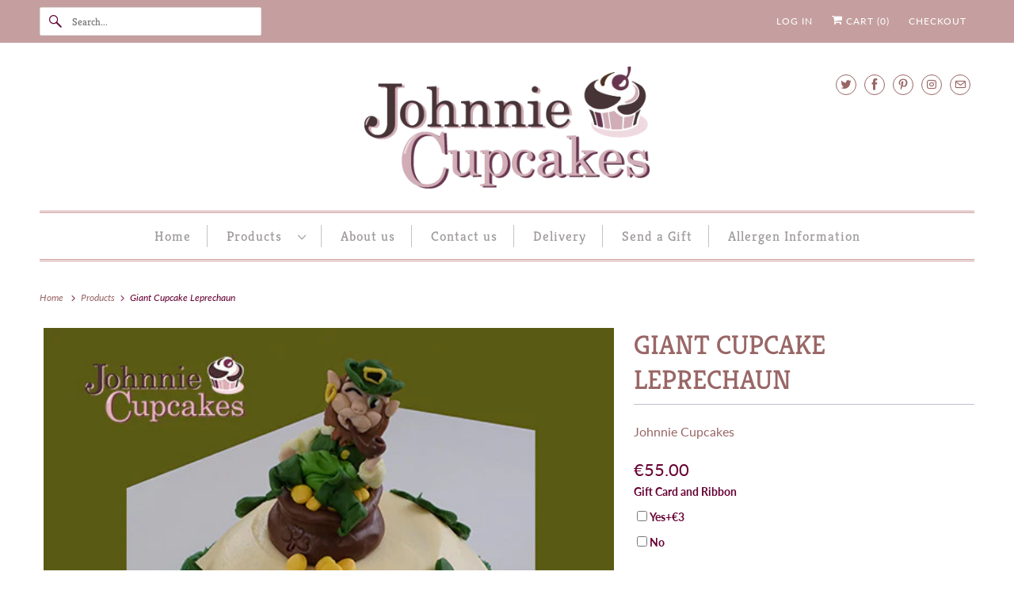

--- FILE ---
content_type: text/html; charset=utf-8
request_url: https://johnniecupcakes.ie/products/giant-cupcake-leprechaun
body_size: 29557
content:
<!DOCTYPE html>
<html class="no-js no-touch" lang="en">
  <head>
  <script>
    window.Store = window.Store || {};
    window.Store.id = 11902342;
  </script>
    <meta charset="utf-8">
    <meta http-equiv="cleartype" content="on">
    <meta name="robots" content="index,follow">

    
    <title>Giant Cupcake Leprechaun - Johnnie Cupcakes</title>

    
      <meta name="description" content="Every Johnnie Cupcakes Giant Cupcake is hand made to your specification. It will serve 12 to 15 portions. All our giant cupcakes are made with Irish butter, fre"/>
    

    

<meta name="author" content="Johnnie Cupcakes">
<meta property="og:url" content="https://johnniecupcakes.ie/products/giant-cupcake-leprechaun">
<meta property="og:site_name" content="Johnnie Cupcakes">




  <meta property="og:type" content="product">
  <meta property="og:title" content="Giant Cupcake Leprechaun">
  
    
      <meta property="og:image" content="https://johnniecupcakes.ie/cdn/shop/products/GC182_600x.jpg?v=1527177327">
      <meta property="og:image:secure_url" content="https://johnniecupcakes.ie/cdn/shop/products/GC182_600x.jpg?v=1527177327">
      <meta property="og:image:width" content="536">
      <meta property="og:image:height" content="536">
      <meta property="og:image:alt" content="Giant Cupcake Leprechaun - Johnnie Cupcakes">
      
    
  
  <meta property="product:price:amount" content="55.00">
  <meta property="product:price:currency" content="EUR">



  <meta property="og:description" content="Every Johnnie Cupcakes Giant Cupcake is hand made to your specification. It will serve 12 to 15 portions. All our giant cupcakes are made with Irish butter, fre">




  <meta name="twitter:site" content="@JohnnieCupcakes">

<meta name="twitter:card" content="summary">

  <meta name="twitter:title" content="Giant Cupcake Leprechaun">
  <meta name="twitter:description" content="Every Johnnie Cupcakes Giant Cupcake is hand made to your specification. It will serve 12 to 15 portions. All our cupcakes are made with Irish butter, free range eggs and natural colourings and flavourings. We have a number of delivery options to suit your need.">
  <meta name="twitter:image:width" content="240">
  <meta name="twitter:image:height" content="240">
  <meta name="twitter:image" content="https://johnniecupcakes.ie/cdn/shop/products/GC182_240x.jpg?v=1527177327">
  <meta name="twitter:image:alt" content="Giant Cupcake Leprechaun - Johnnie Cupcakes">



    

    

    <!-- Mobile Specific Metas -->
    <meta name="HandheldFriendly" content="True">
    <meta name="MobileOptimized" content="320">
    <meta name="viewport" content="width=device-width,initial-scale=1">
    <meta name="theme-color" content="#ffffff">

    <!-- Preconnect Domains -->
    <link rel="preconnect" href="https://cdn.shopify.com" crossorigin>
    <link rel="preconnect" href="https://fonts.shopify.com" crossorigin>
    <link rel="preconnect" href="https://monorail-edge.shopifysvc.com">

    <!-- Preload Assets -->
    <link rel="preload" href="//johnniecupcakes.ie/cdn/shop/t/18/assets/custom.css?v=34885765782318224911747920263" as="style">
    <link rel="preload" href="//johnniecupcakes.ie/cdn/shop/t/18/assets/vendors.js?v=144919140039296097911747920263" as="script">
    <link rel="preload" href="//johnniecupcakes.ie/cdn/shop/t/18/assets/fancybox.css?v=30466120580444283401747920263" as="style">
    <link rel="preload" href="//johnniecupcakes.ie/cdn/shop/t/18/assets/styles.css?v=89302688391409548341764843505" as="style">
    <link rel="preload" href="//johnniecupcakes.ie/cdn/shop/t/18/assets/app.js?v=58735761131629586071747920263" as="script">

    <link href="//johnniecupcakes.ie/cdn/shop/t/18/assets/custom.css?v=34885765782318224911747920263" rel="stylesheet" type="text/css" media="all" />
    <!-- Stylesheet for Fancybox library -->
    <link href="//johnniecupcakes.ie/cdn/shop/t/18/assets/fancybox.css?v=30466120580444283401747920263" rel="stylesheet" type="text/css" media="all" />

    <!-- Stylesheets for Responsive -->
    <link href="//johnniecupcakes.ie/cdn/shop/t/18/assets/styles.css?v=89302688391409548341764843505" rel="stylesheet" type="text/css" media="all" />

    <!-- Icons -->
    
      <link rel="shortcut icon" type="image/x-icon" href="//johnniecupcakes.ie/cdn/shop/files/favicon_180x180.jpg?v=1712679884">
      <link rel="apple-touch-icon" href="//johnniecupcakes.ie/cdn/shop/files/favicon_180x180.jpg?v=1712679884"/>
      <link rel="apple-touch-icon" sizes="72x72" href="//johnniecupcakes.ie/cdn/shop/files/favicon_72x72.jpg?v=1712679884"/>
      <link rel="apple-touch-icon" sizes="114x114" href="//johnniecupcakes.ie/cdn/shop/files/favicon_114x114.jpg?v=1712679884"/>
      <link rel="apple-touch-icon" sizes="180x180" href="//johnniecupcakes.ie/cdn/shop/files/favicon_180x180.jpg?v=1712679884"/>
      <link rel="apple-touch-icon" sizes="228x228" href="//johnniecupcakes.ie/cdn/shop/files/favicon_228x228.jpg?v=1712679884"/>
    
      <link rel="canonical" href="https://johnniecupcakes.ie/products/giant-cupcake-leprechaun"/>

    

    

    
    <script>
      window.PXUTheme = window.PXUTheme || {};
      window.PXUTheme.version = '9.1.0';
      window.PXUTheme.name = 'Responsive';
    </script>
    


    <script>
      
window.PXUTheme = window.PXUTheme || {};


window.PXUTheme.theme_settings = {};
window.PXUTheme.theme_settings.primary_locale = "true";
window.PXUTheme.theme_settings.current_locale = "en";
window.PXUTheme.theme_settings.shop_url = "/";


window.PXUTheme.theme_settings.newsletter_popup = false;
window.PXUTheme.theme_settings.newsletter_popup_days = "2";
window.PXUTheme.theme_settings.newsletter_popup_mobile = true;
window.PXUTheme.theme_settings.newsletter_popup_seconds = 8;


window.PXUTheme.theme_settings.enable_predictive_search = true;


window.PXUTheme.theme_settings.free_text = "Price on Request";


window.PXUTheme.theme_settings.product_form_style = "dropdown";
window.PXUTheme.theme_settings.display_inventory_left = false;
window.PXUTheme.theme_settings.limit_quantity = false;
window.PXUTheme.theme_settings.inventory_threshold = 10;
window.PXUTheme.theme_settings.free_price_text = "Price on Request";


window.PXUTheme.theme_settings.collection_swatches = false;
window.PXUTheme.theme_settings.collection_secondary_image = false;


window.PXUTheme.theme_settings.cart_action = "redirect_cart";
window.PXUTheme.theme_settings.collection_secondary_image = false;
window.PXUTheme.theme_settings.display_tos_checkbox = true;
window.PXUTheme.theme_settings.tos_richtext = "\u003cp\u003eI Agree with the Terms \u0026 Conditions\u003c\/p\u003e";


window.PXUTheme.translation = {};


window.PXUTheme.translation.newsletter_success_text = "Thank you for joining our mailing list!";


window.PXUTheme.translation.menu = "Menu";


window.PXUTheme.translation.agree_to_terms_warning = "You must agree with the terms and conditions to checkout.";
window.PXUTheme.translation.cart_discount = "Discount";
window.PXUTheme.translation.edit_cart = "View Cart";
window.PXUTheme.translation.add_to_cart_success = "Just Added";
window.PXUTheme.translation.agree_to_terms_html = "I Agree with the Terms &amp; Conditions";
window.PXUTheme.translation.checkout = "Checkout";
window.PXUTheme.translation.or = "or";
window.PXUTheme.translation.continue_shopping = "Continue Shopping";
window.PXUTheme.translation.no_shipping_destination = "We do not ship to this destination.";
window.PXUTheme.translation.additional_rate = "There is one shipping rate available for";
window.PXUTheme.translation.additional_rate_at = "at";
window.PXUTheme.translation.additional_rates_part_1 = "There are";
window.PXUTheme.translation.additional_rates_part_2 = "shipping rates available for";
window.PXUTheme.translation.additional_rates_part_3 = "starting at";


window.PXUTheme.translation.product_add_to_cart_success = "Added";
window.PXUTheme.translation.product_add_to_cart = "Add to cart";
window.PXUTheme.translation.product_notify_form_email = "Email address";
window.PXUTheme.translation.product_notify_form_send = "Send";
window.PXUTheme.translation.items_left_count_one = "item left";
window.PXUTheme.translation.items_left_count_other = "items left";
window.PXUTheme.translation.product_sold_out = "Sold Out";
window.PXUTheme.translation.product_unavailable = "Unavailable";
window.PXUTheme.translation.product_notify_form_success = "Thanks! We will notify you when this product becomes available!";
window.PXUTheme.translation.product_from = "from";


window.PXUTheme.currency = {};


window.PXUTheme.currency.shop_currency = "EUR";
window.PXUTheme.currency.default_currency = "EUR";
window.PXUTheme.currency.display_format = "money_format";
window.PXUTheme.currency.money_format = "€{{amount}}";
window.PXUTheme.currency.money_format_no_currency = "€{{amount}}";
window.PXUTheme.currency.money_format_currency = "€{{amount}} EUR";
window.PXUTheme.currency.native_multi_currency = false;
window.PXUTheme.currency.shipping_calculator = false;
window.PXUTheme.currency.iso_code = "EUR";
window.PXUTheme.currency.symbol = "€";


window.PXUTheme.media_queries = {};
window.PXUTheme.media_queries.small = window.matchMedia( "(max-width: 480px)" );
window.PXUTheme.media_queries.medium = window.matchMedia( "(max-width: 798px)" );
window.PXUTheme.media_queries.large = window.matchMedia( "(min-width: 799px)" );
window.PXUTheme.media_queries.larger = window.matchMedia( "(min-width: 960px)" );
window.PXUTheme.media_queries.xlarge = window.matchMedia( "(min-width: 1200px)" );
window.PXUTheme.media_queries.ie10 = window.matchMedia( "all and (-ms-high-contrast: none), (-ms-high-contrast: active)" );
window.PXUTheme.media_queries.tablet = window.matchMedia( "only screen and (min-width: 799px) and (max-width: 1024px)" );


window.PXUTheme.routes = window.PXUTheme.routes || {};
window.PXUTheme.routes.root_url = "/";
window.PXUTheme.routes.search_url = "/search";
window.PXUTheme.routes.predictive_search_url = "/search/suggest";
window.PXUTheme.routes.cart_url = "/cart";
window.PXUTheme.routes.product_recommendations_url = "/recommendations/products";
    </script>

    <script>
      document.documentElement.className=document.documentElement.className.replace(/\bno-js\b/,'js');
      if(window.Shopify&&window.Shopify.designMode)document.documentElement.className+=' in-theme-editor';
      if(('ontouchstart' in window)||window.DocumentTouch&&document instanceof DocumentTouch)document.documentElement.className=document.documentElement.className.replace(/\bno-touch\b/,'has-touch');
    </script>

    <script src="//johnniecupcakes.ie/cdn/shop/t/18/assets/vendors.js?v=144919140039296097911747920263" defer></script>
    <script src="//johnniecupcakes.ie/cdn/shop/t/18/assets/app.js?v=58735761131629586071747920263" defer></script>

    <script>window.performance && window.performance.mark && window.performance.mark('shopify.content_for_header.start');</script><meta id="shopify-digital-wallet" name="shopify-digital-wallet" content="/11902342/digital_wallets/dialog">
<meta name="shopify-checkout-api-token" content="62658be564625bc46459a05e51f553e6">
<meta id="in-context-paypal-metadata" data-shop-id="11902342" data-venmo-supported="false" data-environment="production" data-locale="en_US" data-paypal-v4="true" data-currency="EUR">
<link rel="alternate" type="application/json+oembed" href="https://johnniecupcakes.ie/products/giant-cupcake-leprechaun.oembed">
<script async="async" src="/checkouts/internal/preloads.js?locale=en-IE"></script>
<link rel="preconnect" href="https://shop.app" crossorigin="anonymous">
<script async="async" src="https://shop.app/checkouts/internal/preloads.js?locale=en-IE&shop_id=11902342" crossorigin="anonymous"></script>
<script id="apple-pay-shop-capabilities" type="application/json">{"shopId":11902342,"countryCode":"IE","currencyCode":"EUR","merchantCapabilities":["supports3DS"],"merchantId":"gid:\/\/shopify\/Shop\/11902342","merchantName":"Johnnie Cupcakes","requiredBillingContactFields":["postalAddress","email","phone"],"requiredShippingContactFields":["postalAddress","email","phone"],"shippingType":"shipping","supportedNetworks":["visa","maestro","masterCard","amex"],"total":{"type":"pending","label":"Johnnie Cupcakes","amount":"1.00"},"shopifyPaymentsEnabled":true,"supportsSubscriptions":true}</script>
<script id="shopify-features" type="application/json">{"accessToken":"62658be564625bc46459a05e51f553e6","betas":["rich-media-storefront-analytics"],"domain":"johnniecupcakes.ie","predictiveSearch":true,"shopId":11902342,"locale":"en"}</script>
<script>var Shopify = Shopify || {};
Shopify.shop = "johnnie-cupcakes.myshopify.com";
Shopify.locale = "en";
Shopify.currency = {"active":"EUR","rate":"1.0"};
Shopify.country = "IE";
Shopify.theme = {"name":"Responsive - V2 (Fixed Blocked Dates)","id":181946941785,"schema_name":"Responsive","schema_version":"9.1.0","theme_store_id":304,"role":"main"};
Shopify.theme.handle = "null";
Shopify.theme.style = {"id":null,"handle":null};
Shopify.cdnHost = "johnniecupcakes.ie/cdn";
Shopify.routes = Shopify.routes || {};
Shopify.routes.root = "/";</script>
<script type="module">!function(o){(o.Shopify=o.Shopify||{}).modules=!0}(window);</script>
<script>!function(o){function n(){var o=[];function n(){o.push(Array.prototype.slice.apply(arguments))}return n.q=o,n}var t=o.Shopify=o.Shopify||{};t.loadFeatures=n(),t.autoloadFeatures=n()}(window);</script>
<script>
  window.ShopifyPay = window.ShopifyPay || {};
  window.ShopifyPay.apiHost = "shop.app\/pay";
  window.ShopifyPay.redirectState = null;
</script>
<script id="shop-js-analytics" type="application/json">{"pageType":"product"}</script>
<script defer="defer" async type="module" src="//johnniecupcakes.ie/cdn/shopifycloud/shop-js/modules/v2/client.init-shop-cart-sync_BT-GjEfc.en.esm.js"></script>
<script defer="defer" async type="module" src="//johnniecupcakes.ie/cdn/shopifycloud/shop-js/modules/v2/chunk.common_D58fp_Oc.esm.js"></script>
<script defer="defer" async type="module" src="//johnniecupcakes.ie/cdn/shopifycloud/shop-js/modules/v2/chunk.modal_xMitdFEc.esm.js"></script>
<script type="module">
  await import("//johnniecupcakes.ie/cdn/shopifycloud/shop-js/modules/v2/client.init-shop-cart-sync_BT-GjEfc.en.esm.js");
await import("//johnniecupcakes.ie/cdn/shopifycloud/shop-js/modules/v2/chunk.common_D58fp_Oc.esm.js");
await import("//johnniecupcakes.ie/cdn/shopifycloud/shop-js/modules/v2/chunk.modal_xMitdFEc.esm.js");

  window.Shopify.SignInWithShop?.initShopCartSync?.({"fedCMEnabled":true,"windoidEnabled":true});

</script>
<script>
  window.Shopify = window.Shopify || {};
  if (!window.Shopify.featureAssets) window.Shopify.featureAssets = {};
  window.Shopify.featureAssets['shop-js'] = {"shop-cart-sync":["modules/v2/client.shop-cart-sync_DZOKe7Ll.en.esm.js","modules/v2/chunk.common_D58fp_Oc.esm.js","modules/v2/chunk.modal_xMitdFEc.esm.js"],"init-fed-cm":["modules/v2/client.init-fed-cm_B6oLuCjv.en.esm.js","modules/v2/chunk.common_D58fp_Oc.esm.js","modules/v2/chunk.modal_xMitdFEc.esm.js"],"shop-cash-offers":["modules/v2/client.shop-cash-offers_D2sdYoxE.en.esm.js","modules/v2/chunk.common_D58fp_Oc.esm.js","modules/v2/chunk.modal_xMitdFEc.esm.js"],"shop-login-button":["modules/v2/client.shop-login-button_QeVjl5Y3.en.esm.js","modules/v2/chunk.common_D58fp_Oc.esm.js","modules/v2/chunk.modal_xMitdFEc.esm.js"],"pay-button":["modules/v2/client.pay-button_DXTOsIq6.en.esm.js","modules/v2/chunk.common_D58fp_Oc.esm.js","modules/v2/chunk.modal_xMitdFEc.esm.js"],"shop-button":["modules/v2/client.shop-button_DQZHx9pm.en.esm.js","modules/v2/chunk.common_D58fp_Oc.esm.js","modules/v2/chunk.modal_xMitdFEc.esm.js"],"avatar":["modules/v2/client.avatar_BTnouDA3.en.esm.js"],"init-windoid":["modules/v2/client.init-windoid_CR1B-cfM.en.esm.js","modules/v2/chunk.common_D58fp_Oc.esm.js","modules/v2/chunk.modal_xMitdFEc.esm.js"],"init-shop-for-new-customer-accounts":["modules/v2/client.init-shop-for-new-customer-accounts_C_vY_xzh.en.esm.js","modules/v2/client.shop-login-button_QeVjl5Y3.en.esm.js","modules/v2/chunk.common_D58fp_Oc.esm.js","modules/v2/chunk.modal_xMitdFEc.esm.js"],"init-shop-email-lookup-coordinator":["modules/v2/client.init-shop-email-lookup-coordinator_BI7n9ZSv.en.esm.js","modules/v2/chunk.common_D58fp_Oc.esm.js","modules/v2/chunk.modal_xMitdFEc.esm.js"],"init-shop-cart-sync":["modules/v2/client.init-shop-cart-sync_BT-GjEfc.en.esm.js","modules/v2/chunk.common_D58fp_Oc.esm.js","modules/v2/chunk.modal_xMitdFEc.esm.js"],"shop-toast-manager":["modules/v2/client.shop-toast-manager_DiYdP3xc.en.esm.js","modules/v2/chunk.common_D58fp_Oc.esm.js","modules/v2/chunk.modal_xMitdFEc.esm.js"],"init-customer-accounts":["modules/v2/client.init-customer-accounts_D9ZNqS-Q.en.esm.js","modules/v2/client.shop-login-button_QeVjl5Y3.en.esm.js","modules/v2/chunk.common_D58fp_Oc.esm.js","modules/v2/chunk.modal_xMitdFEc.esm.js"],"init-customer-accounts-sign-up":["modules/v2/client.init-customer-accounts-sign-up_iGw4briv.en.esm.js","modules/v2/client.shop-login-button_QeVjl5Y3.en.esm.js","modules/v2/chunk.common_D58fp_Oc.esm.js","modules/v2/chunk.modal_xMitdFEc.esm.js"],"shop-follow-button":["modules/v2/client.shop-follow-button_CqMgW2wH.en.esm.js","modules/v2/chunk.common_D58fp_Oc.esm.js","modules/v2/chunk.modal_xMitdFEc.esm.js"],"checkout-modal":["modules/v2/client.checkout-modal_xHeaAweL.en.esm.js","modules/v2/chunk.common_D58fp_Oc.esm.js","modules/v2/chunk.modal_xMitdFEc.esm.js"],"shop-login":["modules/v2/client.shop-login_D91U-Q7h.en.esm.js","modules/v2/chunk.common_D58fp_Oc.esm.js","modules/v2/chunk.modal_xMitdFEc.esm.js"],"lead-capture":["modules/v2/client.lead-capture_BJmE1dJe.en.esm.js","modules/v2/chunk.common_D58fp_Oc.esm.js","modules/v2/chunk.modal_xMitdFEc.esm.js"],"payment-terms":["modules/v2/client.payment-terms_Ci9AEqFq.en.esm.js","modules/v2/chunk.common_D58fp_Oc.esm.js","modules/v2/chunk.modal_xMitdFEc.esm.js"]};
</script>
<script>(function() {
  var isLoaded = false;
  function asyncLoad() {
    if (isLoaded) return;
    isLoaded = true;
    var urls = ["\/\/d1liekpayvooaz.cloudfront.net\/apps\/customizery\/customizery.js?shop=johnnie-cupcakes.myshopify.com","https:\/\/orderstatus.w3apps.co\/js\/orderlookup.js?shop=johnnie-cupcakes.myshopify.com","https:\/\/odd.spicegems.com\/js\/serve\/johnnie-cupcakes.myshopify.com\/setting_e9073d2770a78a63008055e83f0e29b78e7b27a3.js?shop=johnnie-cupcakes.myshopify.com","https:\/\/localdelivery.herokuapp.com\/\/assets\/localdelivery-3.09.min.js?shop=johnnie-cupcakes.myshopify.com","\/\/cdn.shopify.com\/proxy\/f8120ea31af8f5bfe36deeb57843b6a371df6ceef82902e7117d1b6eee552a3b\/bucket.useifsapp.com\/theme-files-min\/js\/ifs-script-tag-min.js?v=2\u0026shop=johnnie-cupcakes.myshopify.com\u0026sp-cache-control=cHVibGljLCBtYXgtYWdlPTkwMA"];
    for (var i = 0; i < urls.length; i++) {
      var s = document.createElement('script');
      s.type = 'text/javascript';
      s.async = true;
      s.src = urls[i];
      var x = document.getElementsByTagName('script')[0];
      x.parentNode.insertBefore(s, x);
    }
  };
  if(window.attachEvent) {
    window.attachEvent('onload', asyncLoad);
  } else {
    window.addEventListener('load', asyncLoad, false);
  }
})();</script>
<script id="__st">var __st={"a":11902342,"offset":0,"reqid":"840e8e6c-929b-4245-aee0-cf1d3e433a31-1769179035","pageurl":"johnniecupcakes.ie\/products\/giant-cupcake-leprechaun","u":"45a5b0fee733","p":"product","rtyp":"product","rid":7022066823};</script>
<script>window.ShopifyPaypalV4VisibilityTracking = true;</script>
<script id="captcha-bootstrap">!function(){'use strict';const t='contact',e='account',n='new_comment',o=[[t,t],['blogs',n],['comments',n],[t,'customer']],c=[[e,'customer_login'],[e,'guest_login'],[e,'recover_customer_password'],[e,'create_customer']],r=t=>t.map((([t,e])=>`form[action*='/${t}']:not([data-nocaptcha='true']) input[name='form_type'][value='${e}']`)).join(','),a=t=>()=>t?[...document.querySelectorAll(t)].map((t=>t.form)):[];function s(){const t=[...o],e=r(t);return a(e)}const i='password',u='form_key',d=['recaptcha-v3-token','g-recaptcha-response','h-captcha-response',i],f=()=>{try{return window.sessionStorage}catch{return}},m='__shopify_v',_=t=>t.elements[u];function p(t,e,n=!1){try{const o=window.sessionStorage,c=JSON.parse(o.getItem(e)),{data:r}=function(t){const{data:e,action:n}=t;return t[m]||n?{data:e,action:n}:{data:t,action:n}}(c);for(const[e,n]of Object.entries(r))t.elements[e]&&(t.elements[e].value=n);n&&o.removeItem(e)}catch(o){console.error('form repopulation failed',{error:o})}}const l='form_type',E='cptcha';function T(t){t.dataset[E]=!0}const w=window,h=w.document,L='Shopify',v='ce_forms',y='captcha';let A=!1;((t,e)=>{const n=(g='f06e6c50-85a8-45c8-87d0-21a2b65856fe',I='https://cdn.shopify.com/shopifycloud/storefront-forms-hcaptcha/ce_storefront_forms_captcha_hcaptcha.v1.5.2.iife.js',D={infoText:'Protected by hCaptcha',privacyText:'Privacy',termsText:'Terms'},(t,e,n)=>{const o=w[L][v],c=o.bindForm;if(c)return c(t,g,e,D).then(n);var r;o.q.push([[t,g,e,D],n]),r=I,A||(h.body.append(Object.assign(h.createElement('script'),{id:'captcha-provider',async:!0,src:r})),A=!0)});var g,I,D;w[L]=w[L]||{},w[L][v]=w[L][v]||{},w[L][v].q=[],w[L][y]=w[L][y]||{},w[L][y].protect=function(t,e){n(t,void 0,e),T(t)},Object.freeze(w[L][y]),function(t,e,n,w,h,L){const[v,y,A,g]=function(t,e,n){const i=e?o:[],u=t?c:[],d=[...i,...u],f=r(d),m=r(i),_=r(d.filter((([t,e])=>n.includes(e))));return[a(f),a(m),a(_),s()]}(w,h,L),I=t=>{const e=t.target;return e instanceof HTMLFormElement?e:e&&e.form},D=t=>v().includes(t);t.addEventListener('submit',(t=>{const e=I(t);if(!e)return;const n=D(e)&&!e.dataset.hcaptchaBound&&!e.dataset.recaptchaBound,o=_(e),c=g().includes(e)&&(!o||!o.value);(n||c)&&t.preventDefault(),c&&!n&&(function(t){try{if(!f())return;!function(t){const e=f();if(!e)return;const n=_(t);if(!n)return;const o=n.value;o&&e.removeItem(o)}(t);const e=Array.from(Array(32),(()=>Math.random().toString(36)[2])).join('');!function(t,e){_(t)||t.append(Object.assign(document.createElement('input'),{type:'hidden',name:u})),t.elements[u].value=e}(t,e),function(t,e){const n=f();if(!n)return;const o=[...t.querySelectorAll(`input[type='${i}']`)].map((({name:t})=>t)),c=[...d,...o],r={};for(const[a,s]of new FormData(t).entries())c.includes(a)||(r[a]=s);n.setItem(e,JSON.stringify({[m]:1,action:t.action,data:r}))}(t,e)}catch(e){console.error('failed to persist form',e)}}(e),e.submit())}));const S=(t,e)=>{t&&!t.dataset[E]&&(n(t,e.some((e=>e===t))),T(t))};for(const o of['focusin','change'])t.addEventListener(o,(t=>{const e=I(t);D(e)&&S(e,y())}));const B=e.get('form_key'),M=e.get(l),P=B&&M;t.addEventListener('DOMContentLoaded',(()=>{const t=y();if(P)for(const e of t)e.elements[l].value===M&&p(e,B);[...new Set([...A(),...v().filter((t=>'true'===t.dataset.shopifyCaptcha))])].forEach((e=>S(e,t)))}))}(h,new URLSearchParams(w.location.search),n,t,e,['guest_login'])})(!0,!0)}();</script>
<script integrity="sha256-4kQ18oKyAcykRKYeNunJcIwy7WH5gtpwJnB7kiuLZ1E=" data-source-attribution="shopify.loadfeatures" defer="defer" src="//johnniecupcakes.ie/cdn/shopifycloud/storefront/assets/storefront/load_feature-a0a9edcb.js" crossorigin="anonymous"></script>
<script crossorigin="anonymous" defer="defer" src="//johnniecupcakes.ie/cdn/shopifycloud/storefront/assets/shopify_pay/storefront-65b4c6d7.js?v=20250812"></script>
<script data-source-attribution="shopify.dynamic_checkout.dynamic.init">var Shopify=Shopify||{};Shopify.PaymentButton=Shopify.PaymentButton||{isStorefrontPortableWallets:!0,init:function(){window.Shopify.PaymentButton.init=function(){};var t=document.createElement("script");t.src="https://johnniecupcakes.ie/cdn/shopifycloud/portable-wallets/latest/portable-wallets.en.js",t.type="module",document.head.appendChild(t)}};
</script>
<script data-source-attribution="shopify.dynamic_checkout.buyer_consent">
  function portableWalletsHideBuyerConsent(e){var t=document.getElementById("shopify-buyer-consent"),n=document.getElementById("shopify-subscription-policy-button");t&&n&&(t.classList.add("hidden"),t.setAttribute("aria-hidden","true"),n.removeEventListener("click",e))}function portableWalletsShowBuyerConsent(e){var t=document.getElementById("shopify-buyer-consent"),n=document.getElementById("shopify-subscription-policy-button");t&&n&&(t.classList.remove("hidden"),t.removeAttribute("aria-hidden"),n.addEventListener("click",e))}window.Shopify?.PaymentButton&&(window.Shopify.PaymentButton.hideBuyerConsent=portableWalletsHideBuyerConsent,window.Shopify.PaymentButton.showBuyerConsent=portableWalletsShowBuyerConsent);
</script>
<script data-source-attribution="shopify.dynamic_checkout.cart.bootstrap">document.addEventListener("DOMContentLoaded",(function(){function t(){return document.querySelector("shopify-accelerated-checkout-cart, shopify-accelerated-checkout")}if(t())Shopify.PaymentButton.init();else{new MutationObserver((function(e,n){t()&&(Shopify.PaymentButton.init(),n.disconnect())})).observe(document.body,{childList:!0,subtree:!0})}}));
</script>
<script id='scb4127' type='text/javascript' async='' src='https://johnniecupcakes.ie/cdn/shopifycloud/privacy-banner/storefront-banner.js'></script><link id="shopify-accelerated-checkout-styles" rel="stylesheet" media="screen" href="https://johnniecupcakes.ie/cdn/shopifycloud/portable-wallets/latest/accelerated-checkout-backwards-compat.css" crossorigin="anonymous">
<style id="shopify-accelerated-checkout-cart">
        #shopify-buyer-consent {
  margin-top: 1em;
  display: inline-block;
  width: 100%;
}

#shopify-buyer-consent.hidden {
  display: none;
}

#shopify-subscription-policy-button {
  background: none;
  border: none;
  padding: 0;
  text-decoration: underline;
  font-size: inherit;
  cursor: pointer;
}

#shopify-subscription-policy-button::before {
  box-shadow: none;
}

      </style>

<script>window.performance && window.performance.mark && window.performance.mark('shopify.content_for_header.end');</script>

    <noscript>
      <style>
        .slides > li:first-child {display: block;}
        .image__fallback {
          width: 100vw;
          display: block !important;
          max-width: 100vw !important;
          margin-bottom: 0;
        }
        .no-js-only {
          display: inherit !important;
        }
        .icon-cart.cart-button {
          display: none;
        }
        .lazyload {
          opacity: 1;
          -webkit-filter: blur(0);
          filter: blur(0);
        }
        .animate_right,
        .animate_left,
        .animate_up,
        .animate_down {
          opacity: 1;
        }
        .product_section .product_form {
          opacity: 1;
        }
        .multi_select,
        form .select {
          display: block !important;
        }
        .swatch_options {
          display: none;
        }
        .image-element__wrap {
          display: none;
        }
      </style>
    </noscript>

  <!-- BEGIN app block: shopify://apps/odd-order-delivery-date/blocks/speedup/12058369-c3dd-464f-9970-743e83801c86 -->

<script type="text/javascript" src='https://odd.spicegems.com/js/serve/johnnie-cupcakes.myshopify.com/latest.js' async></script>


<!-- END app block --><script src="https://cdn.shopify.com/extensions/d1843adb-f058-4180-9f2d-9cdadab8ebec/local-delivery-3/assets/app-embed-block.min.js" type="text/javascript" defer="defer"></script>
<link href="https://cdn.shopify.com/extensions/d1843adb-f058-4180-9f2d-9cdadab8ebec/local-delivery-3/assets/app-embed-block.css" rel="stylesheet" type="text/css" media="all">
<link href="https://monorail-edge.shopifysvc.com" rel="dns-prefetch">
<script>(function(){if ("sendBeacon" in navigator && "performance" in window) {try {var session_token_from_headers = performance.getEntriesByType('navigation')[0].serverTiming.find(x => x.name == '_s').description;} catch {var session_token_from_headers = undefined;}var session_cookie_matches = document.cookie.match(/_shopify_s=([^;]*)/);var session_token_from_cookie = session_cookie_matches && session_cookie_matches.length === 2 ? session_cookie_matches[1] : "";var session_token = session_token_from_headers || session_token_from_cookie || "";function handle_abandonment_event(e) {var entries = performance.getEntries().filter(function(entry) {return /monorail-edge.shopifysvc.com/.test(entry.name);});if (!window.abandonment_tracked && entries.length === 0) {window.abandonment_tracked = true;var currentMs = Date.now();var navigation_start = performance.timing.navigationStart;var payload = {shop_id: 11902342,url: window.location.href,navigation_start,duration: currentMs - navigation_start,session_token,page_type: "product"};window.navigator.sendBeacon("https://monorail-edge.shopifysvc.com/v1/produce", JSON.stringify({schema_id: "online_store_buyer_site_abandonment/1.1",payload: payload,metadata: {event_created_at_ms: currentMs,event_sent_at_ms: currentMs}}));}}window.addEventListener('pagehide', handle_abandonment_event);}}());</script>
<script id="web-pixels-manager-setup">(function e(e,d,r,n,o){if(void 0===o&&(o={}),!Boolean(null===(a=null===(i=window.Shopify)||void 0===i?void 0:i.analytics)||void 0===a?void 0:a.replayQueue)){var i,a;window.Shopify=window.Shopify||{};var t=window.Shopify;t.analytics=t.analytics||{};var s=t.analytics;s.replayQueue=[],s.publish=function(e,d,r){return s.replayQueue.push([e,d,r]),!0};try{self.performance.mark("wpm:start")}catch(e){}var l=function(){var e={modern:/Edge?\/(1{2}[4-9]|1[2-9]\d|[2-9]\d{2}|\d{4,})\.\d+(\.\d+|)|Firefox\/(1{2}[4-9]|1[2-9]\d|[2-9]\d{2}|\d{4,})\.\d+(\.\d+|)|Chrom(ium|e)\/(9{2}|\d{3,})\.\d+(\.\d+|)|(Maci|X1{2}).+ Version\/(15\.\d+|(1[6-9]|[2-9]\d|\d{3,})\.\d+)([,.]\d+|)( \(\w+\)|)( Mobile\/\w+|) Safari\/|Chrome.+OPR\/(9{2}|\d{3,})\.\d+\.\d+|(CPU[ +]OS|iPhone[ +]OS|CPU[ +]iPhone|CPU IPhone OS|CPU iPad OS)[ +]+(15[._]\d+|(1[6-9]|[2-9]\d|\d{3,})[._]\d+)([._]\d+|)|Android:?[ /-](13[3-9]|1[4-9]\d|[2-9]\d{2}|\d{4,})(\.\d+|)(\.\d+|)|Android.+Firefox\/(13[5-9]|1[4-9]\d|[2-9]\d{2}|\d{4,})\.\d+(\.\d+|)|Android.+Chrom(ium|e)\/(13[3-9]|1[4-9]\d|[2-9]\d{2}|\d{4,})\.\d+(\.\d+|)|SamsungBrowser\/([2-9]\d|\d{3,})\.\d+/,legacy:/Edge?\/(1[6-9]|[2-9]\d|\d{3,})\.\d+(\.\d+|)|Firefox\/(5[4-9]|[6-9]\d|\d{3,})\.\d+(\.\d+|)|Chrom(ium|e)\/(5[1-9]|[6-9]\d|\d{3,})\.\d+(\.\d+|)([\d.]+$|.*Safari\/(?![\d.]+ Edge\/[\d.]+$))|(Maci|X1{2}).+ Version\/(10\.\d+|(1[1-9]|[2-9]\d|\d{3,})\.\d+)([,.]\d+|)( \(\w+\)|)( Mobile\/\w+|) Safari\/|Chrome.+OPR\/(3[89]|[4-9]\d|\d{3,})\.\d+\.\d+|(CPU[ +]OS|iPhone[ +]OS|CPU[ +]iPhone|CPU IPhone OS|CPU iPad OS)[ +]+(10[._]\d+|(1[1-9]|[2-9]\d|\d{3,})[._]\d+)([._]\d+|)|Android:?[ /-](13[3-9]|1[4-9]\d|[2-9]\d{2}|\d{4,})(\.\d+|)(\.\d+|)|Mobile Safari.+OPR\/([89]\d|\d{3,})\.\d+\.\d+|Android.+Firefox\/(13[5-9]|1[4-9]\d|[2-9]\d{2}|\d{4,})\.\d+(\.\d+|)|Android.+Chrom(ium|e)\/(13[3-9]|1[4-9]\d|[2-9]\d{2}|\d{4,})\.\d+(\.\d+|)|Android.+(UC? ?Browser|UCWEB|U3)[ /]?(15\.([5-9]|\d{2,})|(1[6-9]|[2-9]\d|\d{3,})\.\d+)\.\d+|SamsungBrowser\/(5\.\d+|([6-9]|\d{2,})\.\d+)|Android.+MQ{2}Browser\/(14(\.(9|\d{2,})|)|(1[5-9]|[2-9]\d|\d{3,})(\.\d+|))(\.\d+|)|K[Aa][Ii]OS\/(3\.\d+|([4-9]|\d{2,})\.\d+)(\.\d+|)/},d=e.modern,r=e.legacy,n=navigator.userAgent;return n.match(d)?"modern":n.match(r)?"legacy":"unknown"}(),u="modern"===l?"modern":"legacy",c=(null!=n?n:{modern:"",legacy:""})[u],f=function(e){return[e.baseUrl,"/wpm","/b",e.hashVersion,"modern"===e.buildTarget?"m":"l",".js"].join("")}({baseUrl:d,hashVersion:r,buildTarget:u}),m=function(e){var d=e.version,r=e.bundleTarget,n=e.surface,o=e.pageUrl,i=e.monorailEndpoint;return{emit:function(e){var a=e.status,t=e.errorMsg,s=(new Date).getTime(),l=JSON.stringify({metadata:{event_sent_at_ms:s},events:[{schema_id:"web_pixels_manager_load/3.1",payload:{version:d,bundle_target:r,page_url:o,status:a,surface:n,error_msg:t},metadata:{event_created_at_ms:s}}]});if(!i)return console&&console.warn&&console.warn("[Web Pixels Manager] No Monorail endpoint provided, skipping logging."),!1;try{return self.navigator.sendBeacon.bind(self.navigator)(i,l)}catch(e){}var u=new XMLHttpRequest;try{return u.open("POST",i,!0),u.setRequestHeader("Content-Type","text/plain"),u.send(l),!0}catch(e){return console&&console.warn&&console.warn("[Web Pixels Manager] Got an unhandled error while logging to Monorail."),!1}}}}({version:r,bundleTarget:l,surface:e.surface,pageUrl:self.location.href,monorailEndpoint:e.monorailEndpoint});try{o.browserTarget=l,function(e){var d=e.src,r=e.async,n=void 0===r||r,o=e.onload,i=e.onerror,a=e.sri,t=e.scriptDataAttributes,s=void 0===t?{}:t,l=document.createElement("script"),u=document.querySelector("head"),c=document.querySelector("body");if(l.async=n,l.src=d,a&&(l.integrity=a,l.crossOrigin="anonymous"),s)for(var f in s)if(Object.prototype.hasOwnProperty.call(s,f))try{l.dataset[f]=s[f]}catch(e){}if(o&&l.addEventListener("load",o),i&&l.addEventListener("error",i),u)u.appendChild(l);else{if(!c)throw new Error("Did not find a head or body element to append the script");c.appendChild(l)}}({src:f,async:!0,onload:function(){if(!function(){var e,d;return Boolean(null===(d=null===(e=window.Shopify)||void 0===e?void 0:e.analytics)||void 0===d?void 0:d.initialized)}()){var d=window.webPixelsManager.init(e)||void 0;if(d){var r=window.Shopify.analytics;r.replayQueue.forEach((function(e){var r=e[0],n=e[1],o=e[2];d.publishCustomEvent(r,n,o)})),r.replayQueue=[],r.publish=d.publishCustomEvent,r.visitor=d.visitor,r.initialized=!0}}},onerror:function(){return m.emit({status:"failed",errorMsg:"".concat(f," has failed to load")})},sri:function(e){var d=/^sha384-[A-Za-z0-9+/=]+$/;return"string"==typeof e&&d.test(e)}(c)?c:"",scriptDataAttributes:o}),m.emit({status:"loading"})}catch(e){m.emit({status:"failed",errorMsg:(null==e?void 0:e.message)||"Unknown error"})}}})({shopId: 11902342,storefrontBaseUrl: "https://johnniecupcakes.ie",extensionsBaseUrl: "https://extensions.shopifycdn.com/cdn/shopifycloud/web-pixels-manager",monorailEndpoint: "https://monorail-edge.shopifysvc.com/unstable/produce_batch",surface: "storefront-renderer",enabledBetaFlags: ["2dca8a86"],webPixelsConfigList: [{"id":"179208537","eventPayloadVersion":"v1","runtimeContext":"LAX","scriptVersion":"1","type":"CUSTOM","privacyPurposes":["ANALYTICS"],"name":"Google Analytics tag (migrated)"},{"id":"shopify-app-pixel","configuration":"{}","eventPayloadVersion":"v1","runtimeContext":"STRICT","scriptVersion":"0450","apiClientId":"shopify-pixel","type":"APP","privacyPurposes":["ANALYTICS","MARKETING"]},{"id":"shopify-custom-pixel","eventPayloadVersion":"v1","runtimeContext":"LAX","scriptVersion":"0450","apiClientId":"shopify-pixel","type":"CUSTOM","privacyPurposes":["ANALYTICS","MARKETING"]}],isMerchantRequest: false,initData: {"shop":{"name":"Johnnie Cupcakes","paymentSettings":{"currencyCode":"EUR"},"myshopifyDomain":"johnnie-cupcakes.myshopify.com","countryCode":"IE","storefrontUrl":"https:\/\/johnniecupcakes.ie"},"customer":null,"cart":null,"checkout":null,"productVariants":[{"price":{"amount":55.0,"currencyCode":"EUR"},"product":{"title":"Giant Cupcake Leprechaun","vendor":"Johnnie Cupcakes","id":"7022066823","untranslatedTitle":"Giant Cupcake Leprechaun","url":"\/products\/giant-cupcake-leprechaun","type":"Giant Cupcakes a+b"},"id":"22262182599","image":{"src":"\/\/johnniecupcakes.ie\/cdn\/shop\/products\/GC182.jpg?v=1527177327"},"sku":"GC182","title":"Vanilla \/ Ivory","untranslatedTitle":"Vanilla \/ Ivory"},{"price":{"amount":55.0,"currencyCode":"EUR"},"product":{"title":"Giant Cupcake Leprechaun","vendor":"Johnnie Cupcakes","id":"7022066823","untranslatedTitle":"Giant Cupcake Leprechaun","url":"\/products\/giant-cupcake-leprechaun","type":"Giant Cupcakes a+b"},"id":"22262182663","image":{"src":"\/\/johnniecupcakes.ie\/cdn\/shop\/products\/GC182.jpg?v=1527177327"},"sku":"GC182","title":"Vanilla \/ Chocolate","untranslatedTitle":"Vanilla \/ Chocolate"},{"price":{"amount":55.0,"currencyCode":"EUR"},"product":{"title":"Giant Cupcake Leprechaun","vendor":"Johnnie Cupcakes","id":"7022066823","untranslatedTitle":"Giant Cupcake Leprechaun","url":"\/products\/giant-cupcake-leprechaun","type":"Giant Cupcakes a+b"},"id":"22262182727","image":{"src":"\/\/johnniecupcakes.ie\/cdn\/shop\/products\/GC182.jpg?v=1527177327"},"sku":"GC182","title":"Vanilla \/ Lemon","untranslatedTitle":"Vanilla \/ Lemon"},{"price":{"amount":55.0,"currencyCode":"EUR"},"product":{"title":"Giant Cupcake Leprechaun","vendor":"Johnnie Cupcakes","id":"7022066823","untranslatedTitle":"Giant Cupcake Leprechaun","url":"\/products\/giant-cupcake-leprechaun","type":"Giant Cupcakes a+b"},"id":"22262182791","image":{"src":"\/\/johnniecupcakes.ie\/cdn\/shop\/products\/GC182.jpg?v=1527177327"},"sku":"GC182","title":"Vanilla \/ green","untranslatedTitle":"Vanilla \/ green"},{"price":{"amount":55.0,"currencyCode":"EUR"},"product":{"title":"Giant Cupcake Leprechaun","vendor":"Johnnie Cupcakes","id":"7022066823","untranslatedTitle":"Giant Cupcake Leprechaun","url":"\/products\/giant-cupcake-leprechaun","type":"Giant Cupcakes a+b"},"id":"22262182855","image":{"src":"\/\/johnniecupcakes.ie\/cdn\/shop\/products\/GC182.jpg?v=1527177327"},"sku":"GC182","title":"Vanilla chocolate chip \/ Ivory","untranslatedTitle":"Vanilla chocolate chip \/ Ivory"},{"price":{"amount":55.0,"currencyCode":"EUR"},"product":{"title":"Giant Cupcake Leprechaun","vendor":"Johnnie Cupcakes","id":"7022066823","untranslatedTitle":"Giant Cupcake Leprechaun","url":"\/products\/giant-cupcake-leprechaun","type":"Giant Cupcakes a+b"},"id":"22262182919","image":{"src":"\/\/johnniecupcakes.ie\/cdn\/shop\/products\/GC182.jpg?v=1527177327"},"sku":"GC182","title":"Vanilla chocolate chip \/ Chocolate","untranslatedTitle":"Vanilla chocolate chip \/ Chocolate"},{"price":{"amount":55.0,"currencyCode":"EUR"},"product":{"title":"Giant Cupcake Leprechaun","vendor":"Johnnie Cupcakes","id":"7022066823","untranslatedTitle":"Giant Cupcake Leprechaun","url":"\/products\/giant-cupcake-leprechaun","type":"Giant Cupcakes a+b"},"id":"22262182983","image":{"src":"\/\/johnniecupcakes.ie\/cdn\/shop\/products\/GC182.jpg?v=1527177327"},"sku":"GC182","title":"Vanilla chocolate chip \/ Lemon","untranslatedTitle":"Vanilla chocolate chip \/ Lemon"},{"price":{"amount":55.0,"currencyCode":"EUR"},"product":{"title":"Giant Cupcake Leprechaun","vendor":"Johnnie Cupcakes","id":"7022066823","untranslatedTitle":"Giant Cupcake Leprechaun","url":"\/products\/giant-cupcake-leprechaun","type":"Giant Cupcakes a+b"},"id":"22262183047","image":{"src":"\/\/johnniecupcakes.ie\/cdn\/shop\/products\/GC182.jpg?v=1527177327"},"sku":"GC182","title":"Vanilla chocolate chip \/ green","untranslatedTitle":"Vanilla chocolate chip \/ green"},{"price":{"amount":55.0,"currencyCode":"EUR"},"product":{"title":"Giant Cupcake Leprechaun","vendor":"Johnnie Cupcakes","id":"7022066823","untranslatedTitle":"Giant Cupcake Leprechaun","url":"\/products\/giant-cupcake-leprechaun","type":"Giant Cupcakes a+b"},"id":"22262183111","image":{"src":"\/\/johnniecupcakes.ie\/cdn\/shop\/products\/GC182.jpg?v=1527177327"},"sku":"GC182","title":"Double Chocolate \/ Ivory","untranslatedTitle":"Double Chocolate \/ Ivory"},{"price":{"amount":55.0,"currencyCode":"EUR"},"product":{"title":"Giant Cupcake Leprechaun","vendor":"Johnnie Cupcakes","id":"7022066823","untranslatedTitle":"Giant Cupcake Leprechaun","url":"\/products\/giant-cupcake-leprechaun","type":"Giant Cupcakes a+b"},"id":"22262183239","image":{"src":"\/\/johnniecupcakes.ie\/cdn\/shop\/products\/GC182.jpg?v=1527177327"},"sku":"GC182","title":"Double Chocolate \/ Chocolate","untranslatedTitle":"Double Chocolate \/ Chocolate"},{"price":{"amount":55.0,"currencyCode":"EUR"},"product":{"title":"Giant Cupcake Leprechaun","vendor":"Johnnie Cupcakes","id":"7022066823","untranslatedTitle":"Giant Cupcake Leprechaun","url":"\/products\/giant-cupcake-leprechaun","type":"Giant Cupcakes a+b"},"id":"22262183303","image":{"src":"\/\/johnniecupcakes.ie\/cdn\/shop\/products\/GC182.jpg?v=1527177327"},"sku":"GC182","title":"Double Chocolate \/ Lemon","untranslatedTitle":"Double Chocolate \/ Lemon"},{"price":{"amount":55.0,"currencyCode":"EUR"},"product":{"title":"Giant Cupcake Leprechaun","vendor":"Johnnie Cupcakes","id":"7022066823","untranslatedTitle":"Giant Cupcake Leprechaun","url":"\/products\/giant-cupcake-leprechaun","type":"Giant Cupcakes a+b"},"id":"22262183367","image":{"src":"\/\/johnniecupcakes.ie\/cdn\/shop\/products\/GC182.jpg?v=1527177327"},"sku":"GC182","title":"Double Chocolate \/ green","untranslatedTitle":"Double Chocolate \/ green"},{"price":{"amount":55.0,"currencyCode":"EUR"},"product":{"title":"Giant Cupcake Leprechaun","vendor":"Johnnie Cupcakes","id":"7022066823","untranslatedTitle":"Giant Cupcake Leprechaun","url":"\/products\/giant-cupcake-leprechaun","type":"Giant Cupcakes a+b"},"id":"22262183431","image":{"src":"\/\/johnniecupcakes.ie\/cdn\/shop\/products\/GC182.jpg?v=1527177327"},"sku":"GC182","title":"Red Velvet \/ Ivory","untranslatedTitle":"Red Velvet \/ Ivory"},{"price":{"amount":55.0,"currencyCode":"EUR"},"product":{"title":"Giant Cupcake Leprechaun","vendor":"Johnnie Cupcakes","id":"7022066823","untranslatedTitle":"Giant Cupcake Leprechaun","url":"\/products\/giant-cupcake-leprechaun","type":"Giant Cupcakes a+b"},"id":"22262183495","image":{"src":"\/\/johnniecupcakes.ie\/cdn\/shop\/products\/GC182.jpg?v=1527177327"},"sku":"GC182","title":"Red Velvet \/ Chocolate","untranslatedTitle":"Red Velvet \/ Chocolate"},{"price":{"amount":55.0,"currencyCode":"EUR"},"product":{"title":"Giant Cupcake Leprechaun","vendor":"Johnnie Cupcakes","id":"7022066823","untranslatedTitle":"Giant Cupcake Leprechaun","url":"\/products\/giant-cupcake-leprechaun","type":"Giant Cupcakes a+b"},"id":"22262183559","image":{"src":"\/\/johnniecupcakes.ie\/cdn\/shop\/products\/GC182.jpg?v=1527177327"},"sku":"GC182","title":"Red Velvet \/ Lemon","untranslatedTitle":"Red Velvet \/ Lemon"},{"price":{"amount":55.0,"currencyCode":"EUR"},"product":{"title":"Giant Cupcake Leprechaun","vendor":"Johnnie Cupcakes","id":"7022066823","untranslatedTitle":"Giant Cupcake Leprechaun","url":"\/products\/giant-cupcake-leprechaun","type":"Giant Cupcakes a+b"},"id":"22262183623","image":{"src":"\/\/johnniecupcakes.ie\/cdn\/shop\/products\/GC182.jpg?v=1527177327"},"sku":"GC182","title":"Red Velvet \/ green","untranslatedTitle":"Red Velvet \/ green"}],"purchasingCompany":null},},"https://johnniecupcakes.ie/cdn","fcfee988w5aeb613cpc8e4bc33m6693e112",{"modern":"","legacy":""},{"shopId":"11902342","storefrontBaseUrl":"https:\/\/johnniecupcakes.ie","extensionBaseUrl":"https:\/\/extensions.shopifycdn.com\/cdn\/shopifycloud\/web-pixels-manager","surface":"storefront-renderer","enabledBetaFlags":"[\"2dca8a86\"]","isMerchantRequest":"false","hashVersion":"fcfee988w5aeb613cpc8e4bc33m6693e112","publish":"custom","events":"[[\"page_viewed\",{}],[\"product_viewed\",{\"productVariant\":{\"price\":{\"amount\":55.0,\"currencyCode\":\"EUR\"},\"product\":{\"title\":\"Giant Cupcake Leprechaun\",\"vendor\":\"Johnnie Cupcakes\",\"id\":\"7022066823\",\"untranslatedTitle\":\"Giant Cupcake Leprechaun\",\"url\":\"\/products\/giant-cupcake-leprechaun\",\"type\":\"Giant Cupcakes a+b\"},\"id\":\"22262182599\",\"image\":{\"src\":\"\/\/johnniecupcakes.ie\/cdn\/shop\/products\/GC182.jpg?v=1527177327\"},\"sku\":\"GC182\",\"title\":\"Vanilla \/ Ivory\",\"untranslatedTitle\":\"Vanilla \/ Ivory\"}}]]"});</script><script>
  window.ShopifyAnalytics = window.ShopifyAnalytics || {};
  window.ShopifyAnalytics.meta = window.ShopifyAnalytics.meta || {};
  window.ShopifyAnalytics.meta.currency = 'EUR';
  var meta = {"product":{"id":7022066823,"gid":"gid:\/\/shopify\/Product\/7022066823","vendor":"Johnnie Cupcakes","type":"Giant Cupcakes a+b","handle":"giant-cupcake-leprechaun","variants":[{"id":22262182599,"price":5500,"name":"Giant Cupcake Leprechaun - Vanilla \/ Ivory","public_title":"Vanilla \/ Ivory","sku":"GC182"},{"id":22262182663,"price":5500,"name":"Giant Cupcake Leprechaun - Vanilla \/ Chocolate","public_title":"Vanilla \/ Chocolate","sku":"GC182"},{"id":22262182727,"price":5500,"name":"Giant Cupcake Leprechaun - Vanilla \/ Lemon","public_title":"Vanilla \/ Lemon","sku":"GC182"},{"id":22262182791,"price":5500,"name":"Giant Cupcake Leprechaun - Vanilla \/ green","public_title":"Vanilla \/ green","sku":"GC182"},{"id":22262182855,"price":5500,"name":"Giant Cupcake Leprechaun - Vanilla chocolate chip \/ Ivory","public_title":"Vanilla chocolate chip \/ Ivory","sku":"GC182"},{"id":22262182919,"price":5500,"name":"Giant Cupcake Leprechaun - Vanilla chocolate chip \/ Chocolate","public_title":"Vanilla chocolate chip \/ Chocolate","sku":"GC182"},{"id":22262182983,"price":5500,"name":"Giant Cupcake Leprechaun - Vanilla chocolate chip \/ Lemon","public_title":"Vanilla chocolate chip \/ Lemon","sku":"GC182"},{"id":22262183047,"price":5500,"name":"Giant Cupcake Leprechaun - Vanilla chocolate chip \/ green","public_title":"Vanilla chocolate chip \/ green","sku":"GC182"},{"id":22262183111,"price":5500,"name":"Giant Cupcake Leprechaun - Double Chocolate \/ Ivory","public_title":"Double Chocolate \/ Ivory","sku":"GC182"},{"id":22262183239,"price":5500,"name":"Giant Cupcake Leprechaun - Double Chocolate \/ Chocolate","public_title":"Double Chocolate \/ Chocolate","sku":"GC182"},{"id":22262183303,"price":5500,"name":"Giant Cupcake Leprechaun - Double Chocolate \/ Lemon","public_title":"Double Chocolate \/ Lemon","sku":"GC182"},{"id":22262183367,"price":5500,"name":"Giant Cupcake Leprechaun - Double Chocolate \/ green","public_title":"Double Chocolate \/ green","sku":"GC182"},{"id":22262183431,"price":5500,"name":"Giant Cupcake Leprechaun - Red Velvet \/ Ivory","public_title":"Red Velvet \/ Ivory","sku":"GC182"},{"id":22262183495,"price":5500,"name":"Giant Cupcake Leprechaun - Red Velvet \/ Chocolate","public_title":"Red Velvet \/ Chocolate","sku":"GC182"},{"id":22262183559,"price":5500,"name":"Giant Cupcake Leprechaun - Red Velvet \/ Lemon","public_title":"Red Velvet \/ Lemon","sku":"GC182"},{"id":22262183623,"price":5500,"name":"Giant Cupcake Leprechaun - Red Velvet \/ green","public_title":"Red Velvet \/ green","sku":"GC182"}],"remote":false},"page":{"pageType":"product","resourceType":"product","resourceId":7022066823,"requestId":"840e8e6c-929b-4245-aee0-cf1d3e433a31-1769179035"}};
  for (var attr in meta) {
    window.ShopifyAnalytics.meta[attr] = meta[attr];
  }
</script>
<script class="analytics">
  (function () {
    var customDocumentWrite = function(content) {
      var jquery = null;

      if (window.jQuery) {
        jquery = window.jQuery;
      } else if (window.Checkout && window.Checkout.$) {
        jquery = window.Checkout.$;
      }

      if (jquery) {
        jquery('body').append(content);
      }
    };

    var hasLoggedConversion = function(token) {
      if (token) {
        return document.cookie.indexOf('loggedConversion=' + token) !== -1;
      }
      return false;
    }

    var setCookieIfConversion = function(token) {
      if (token) {
        var twoMonthsFromNow = new Date(Date.now());
        twoMonthsFromNow.setMonth(twoMonthsFromNow.getMonth() + 2);

        document.cookie = 'loggedConversion=' + token + '; expires=' + twoMonthsFromNow;
      }
    }

    var trekkie = window.ShopifyAnalytics.lib = window.trekkie = window.trekkie || [];
    if (trekkie.integrations) {
      return;
    }
    trekkie.methods = [
      'identify',
      'page',
      'ready',
      'track',
      'trackForm',
      'trackLink'
    ];
    trekkie.factory = function(method) {
      return function() {
        var args = Array.prototype.slice.call(arguments);
        args.unshift(method);
        trekkie.push(args);
        return trekkie;
      };
    };
    for (var i = 0; i < trekkie.methods.length; i++) {
      var key = trekkie.methods[i];
      trekkie[key] = trekkie.factory(key);
    }
    trekkie.load = function(config) {
      trekkie.config = config || {};
      trekkie.config.initialDocumentCookie = document.cookie;
      var first = document.getElementsByTagName('script')[0];
      var script = document.createElement('script');
      script.type = 'text/javascript';
      script.onerror = function(e) {
        var scriptFallback = document.createElement('script');
        scriptFallback.type = 'text/javascript';
        scriptFallback.onerror = function(error) {
                var Monorail = {
      produce: function produce(monorailDomain, schemaId, payload) {
        var currentMs = new Date().getTime();
        var event = {
          schema_id: schemaId,
          payload: payload,
          metadata: {
            event_created_at_ms: currentMs,
            event_sent_at_ms: currentMs
          }
        };
        return Monorail.sendRequest("https://" + monorailDomain + "/v1/produce", JSON.stringify(event));
      },
      sendRequest: function sendRequest(endpointUrl, payload) {
        // Try the sendBeacon API
        if (window && window.navigator && typeof window.navigator.sendBeacon === 'function' && typeof window.Blob === 'function' && !Monorail.isIos12()) {
          var blobData = new window.Blob([payload], {
            type: 'text/plain'
          });

          if (window.navigator.sendBeacon(endpointUrl, blobData)) {
            return true;
          } // sendBeacon was not successful

        } // XHR beacon

        var xhr = new XMLHttpRequest();

        try {
          xhr.open('POST', endpointUrl);
          xhr.setRequestHeader('Content-Type', 'text/plain');
          xhr.send(payload);
        } catch (e) {
          console.log(e);
        }

        return false;
      },
      isIos12: function isIos12() {
        return window.navigator.userAgent.lastIndexOf('iPhone; CPU iPhone OS 12_') !== -1 || window.navigator.userAgent.lastIndexOf('iPad; CPU OS 12_') !== -1;
      }
    };
    Monorail.produce('monorail-edge.shopifysvc.com',
      'trekkie_storefront_load_errors/1.1',
      {shop_id: 11902342,
      theme_id: 181946941785,
      app_name: "storefront",
      context_url: window.location.href,
      source_url: "//johnniecupcakes.ie/cdn/s/trekkie.storefront.8d95595f799fbf7e1d32231b9a28fd43b70c67d3.min.js"});

        };
        scriptFallback.async = true;
        scriptFallback.src = '//johnniecupcakes.ie/cdn/s/trekkie.storefront.8d95595f799fbf7e1d32231b9a28fd43b70c67d3.min.js';
        first.parentNode.insertBefore(scriptFallback, first);
      };
      script.async = true;
      script.src = '//johnniecupcakes.ie/cdn/s/trekkie.storefront.8d95595f799fbf7e1d32231b9a28fd43b70c67d3.min.js';
      first.parentNode.insertBefore(script, first);
    };
    trekkie.load(
      {"Trekkie":{"appName":"storefront","development":false,"defaultAttributes":{"shopId":11902342,"isMerchantRequest":null,"themeId":181946941785,"themeCityHash":"4207957483682265506","contentLanguage":"en","currency":"EUR","eventMetadataId":"5c73cb1e-fe5b-4cf2-bc82-79ce6d8e02c0"},"isServerSideCookieWritingEnabled":true,"monorailRegion":"shop_domain","enabledBetaFlags":["65f19447"]},"Session Attribution":{},"S2S":{"facebookCapiEnabled":false,"source":"trekkie-storefront-renderer","apiClientId":580111}}
    );

    var loaded = false;
    trekkie.ready(function() {
      if (loaded) return;
      loaded = true;

      window.ShopifyAnalytics.lib = window.trekkie;

      var originalDocumentWrite = document.write;
      document.write = customDocumentWrite;
      try { window.ShopifyAnalytics.merchantGoogleAnalytics.call(this); } catch(error) {};
      document.write = originalDocumentWrite;

      window.ShopifyAnalytics.lib.page(null,{"pageType":"product","resourceType":"product","resourceId":7022066823,"requestId":"840e8e6c-929b-4245-aee0-cf1d3e433a31-1769179035","shopifyEmitted":true});

      var match = window.location.pathname.match(/checkouts\/(.+)\/(thank_you|post_purchase)/)
      var token = match? match[1]: undefined;
      if (!hasLoggedConversion(token)) {
        setCookieIfConversion(token);
        window.ShopifyAnalytics.lib.track("Viewed Product",{"currency":"EUR","variantId":22262182599,"productId":7022066823,"productGid":"gid:\/\/shopify\/Product\/7022066823","name":"Giant Cupcake Leprechaun - Vanilla \/ Ivory","price":"55.00","sku":"GC182","brand":"Johnnie Cupcakes","variant":"Vanilla \/ Ivory","category":"Giant Cupcakes a+b","nonInteraction":true,"remote":false},undefined,undefined,{"shopifyEmitted":true});
      window.ShopifyAnalytics.lib.track("monorail:\/\/trekkie_storefront_viewed_product\/1.1",{"currency":"EUR","variantId":22262182599,"productId":7022066823,"productGid":"gid:\/\/shopify\/Product\/7022066823","name":"Giant Cupcake Leprechaun - Vanilla \/ Ivory","price":"55.00","sku":"GC182","brand":"Johnnie Cupcakes","variant":"Vanilla \/ Ivory","category":"Giant Cupcakes a+b","nonInteraction":true,"remote":false,"referer":"https:\/\/johnniecupcakes.ie\/products\/giant-cupcake-leprechaun"});
      }
    });


        var eventsListenerScript = document.createElement('script');
        eventsListenerScript.async = true;
        eventsListenerScript.src = "//johnniecupcakes.ie/cdn/shopifycloud/storefront/assets/shop_events_listener-3da45d37.js";
        document.getElementsByTagName('head')[0].appendChild(eventsListenerScript);

})();</script>
  <script>
  if (!window.ga || (window.ga && typeof window.ga !== 'function')) {
    window.ga = function ga() {
      (window.ga.q = window.ga.q || []).push(arguments);
      if (window.Shopify && window.Shopify.analytics && typeof window.Shopify.analytics.publish === 'function') {
        window.Shopify.analytics.publish("ga_stub_called", {}, {sendTo: "google_osp_migration"});
      }
      console.error("Shopify's Google Analytics stub called with:", Array.from(arguments), "\nSee https://help.shopify.com/manual/promoting-marketing/pixels/pixel-migration#google for more information.");
    };
    if (window.Shopify && window.Shopify.analytics && typeof window.Shopify.analytics.publish === 'function') {
      window.Shopify.analytics.publish("ga_stub_initialized", {}, {sendTo: "google_osp_migration"});
    }
  }
</script>
<script
  defer
  src="https://johnniecupcakes.ie/cdn/shopifycloud/perf-kit/shopify-perf-kit-3.0.4.min.js"
  data-application="storefront-renderer"
  data-shop-id="11902342"
  data-render-region="gcp-us-east1"
  data-page-type="product"
  data-theme-instance-id="181946941785"
  data-theme-name="Responsive"
  data-theme-version="9.1.0"
  data-monorail-region="shop_domain"
  data-resource-timing-sampling-rate="10"
  data-shs="true"
  data-shs-beacon="true"
  data-shs-export-with-fetch="true"
  data-shs-logs-sample-rate="1"
  data-shs-beacon-endpoint="https://johnniecupcakes.ie/api/collect"
></script>
</head>

  <body class="product-description-bottom template-description-bottom template-product"
        data-money-format="€{{amount}}
"
        data-active-currency="EUR"
        data-shop-url="/">

    
    <svg
      class="icon-star-reference"
      aria-hidden="true"
      focusable="false"
      role="presentation"
      xmlns="http://www.w3.org/2000/svg" width="20" height="20" viewBox="3 3 17 17" fill="none"
    >
      <symbol id="icon-star">
        <rect class="icon-star-background" width="20" height="20" fill="currentColor"/>
        <path d="M10 3L12.163 7.60778L17 8.35121L13.5 11.9359L14.326 17L10 14.6078L5.674 17L6.5 11.9359L3 8.35121L7.837 7.60778L10 3Z" stroke="currentColor" stroke-width="2" stroke-linecap="round" stroke-linejoin="round" fill="none"/>
      </symbol>
      <clipPath id="icon-star-clip">
        <path d="M10 3L12.163 7.60778L17 8.35121L13.5 11.9359L14.326 17L10 14.6078L5.674 17L6.5 11.9359L3 8.35121L7.837 7.60778L10 3Z" stroke="currentColor" stroke-width="2" stroke-linecap="round" stroke-linejoin="round"/>
      </clipPath>
    </svg>
    


    

    <!-- BEGIN sections: header-group -->
<div id="shopify-section-sections--25261081919833__header" class="shopify-section shopify-section-group-header-group shopify-section--header"> <script type="application/ld+json">
  {
    "@context": "http://schema.org",
    "@type": "Organization",
    "name": "Johnnie Cupcakes",
    
      
      "logo": "https://johnniecupcakes.ie/cdn/shop/files/checkout_logo_5_410x.png?v=1613151680",
    
    "sameAs": [
      "https://twitter.com/JohnnieCupcakes",
      "https://www.facebook.com/JohnnieCupcakes/",
      "https://www.pinterest.com/johnniecupcakes/",
      "https://www.instagram.com/johnniecupcake/",
      "",
      "",
      "",
      ""
    ],
    "url": "https://johnniecupcakes.ie"
  }
</script>

 





  <div class="site-overlay" data-site-overlay></div>


<div
  class="
    top-bar
    top-bar--fixed-true
    top-bar--announcement-bar--false
  "
>
  <section class="section">
    <div class="container">
      
        <div
          class="
            one-fourth
            column
            medium-down--one-whole
            top_bar_search
          "
        >
          



<form
  class="
    search-form
    search-form--header
    search-form--overlay-enabled-true
  "
  action="/search"
  data-search-form
  data-predictive-search-enabled-true
>
  <div class="search-form__input-wrapper">
    <input
      class="search-form__input"
      type="text"
      name="q"
      value=""
      placeholder="Search..."
      aria-label="Search..."
      
        autocorrect="off"
        autocomplete="off"
        autocapitalize="off"
        spellcheck="false"
      
      data-search-input
    >

    

    <button
      class="search-form__submit-button"
      type="submit"
      data-search-submit
    >
      <span class="icon-search"></span>
    </button>

    
      <button
        class="search-form__close-button"
        type="button"
        data-search-close
      >
        <svg
          width="14"
          height="14"
          viewBox="0 0 14 14"
          fill="none"
          xmlns="http://www.w3.org/2000/svg"
        >
          <path
            d="M1 13L13 1M13 13L1 1"
            stroke="#404040"
            stroke-width="2"
            stroke-linecap="round"
            stroke-linejoin="round"
          >
        </svg>
      </button>
    
  </div>

  
    <div
      class="search-form__results-container"
      data-search-results-container
      data-loading="false"
    >
      <div class="search-form__results-container-loading-state">
        <svg
          class="search-form__results-container-loading-state-spinner"
          width="24"
          height="24"
          viewBox="0 0 24 24"
          xmlns="http://www.w3.org/2000/svg"
        >
          <path d="M12,1A11,11,0,1,0,23,12,11,11,0,0,0,12,1Zm0,19a8,8,0,1,1,8-8A8,8,0,0,1,12,20Z"/>
          <path d="M10.14,1.16a11,11,0,0,0-9,8.92A1.59,1.59,0,0,0,2.46,12,1.52,1.52,0,0,0,4.11,10.7a8,8,0,0,1,6.66-6.61A1.42,1.42,0,0,0,12,2.69h0A1.57,1.57,0,0,0,10.14,1.16Z"/>
        </svg>
      </div>
      <div class="search-form__results" data-search-results></div>
    </div>
  
</form>

        </div>
      

      

      <div
        class="
          top-bar__menu-column
          
            three-fourths
            columns
          
          medium-down--one-whole
        "
      >
        <ul class="top-bar__menu">
          

          

          
            
              <li class="top-bar__menu-item">
                <a
                  class="top-bar__menu-item-link"
                  id="customer_login_link"
                  href="/account/login"
                  data-no-instant
                >Log in</a>
              </li>
            
          

          <li class="top-bar__menu-item">
            <a
              class="
                top-bar__menu-item-link
                cart_button
              "
              href="/cart"
            >
              <span class="icon-cart"></span>
              Cart (<span class="cart_count">0</span>)
            </a>
          </li>

          <li class="top-bar__menu-item">
            
              <a
                class="
                  top-bar__menu-item-link
                  checkout
                "
                href="/cart"
              >Checkout</a>
            
          </li>
        </ul>
      </div>
    </div>
  </section>
</div>

<section class="section">
  <div
    class="
      container
      content
      header-container
    "
  >
    <div
      class="
        one-whole
        column
        logo
        header-logo
        header-logo--center
        topSearch--true
      "
    >
      
        <div class="header_icons social_icons">
          
  <a href="https://twitter.com/JohnnieCupcakes" title="Johnnie Cupcakes on Twitter" class="ss-icon" rel="me" target="_blank">
    <span class="icon-twitter"></span>
  </a>



  <a href="https://www.facebook.com/JohnnieCupcakes/" title="Johnnie Cupcakes on Facebook" class="ss-icon" rel="me" target="_blank">
    <span class="icon-facebook"></span>
  </a>







  <a href="https://www.pinterest.com/johnniecupcakes/" title="Johnnie Cupcakes on Pinterest" class="ss-icon" rel="me" target="_blank">
    <span class="icon-pinterest"></span>
  </a>





  <a href="https://www.instagram.com/johnniecupcake/" title="Johnnie Cupcakes on Instagram" class="ss-icon" rel="me" target="_blank">
    <span class="icon-instagram"></span>
  </a>







  <a href="mailto:info@johnniecupcakes.ie" title="Email Johnnie Cupcakes" class="ss-icon mail" target="_blank">
    <span class="icon-mail"></span>
  </a>

        </div>
      

      <a
        class="logo-align--center"
        href="/"
        title="Johnnie Cupcakes"
      >
        <span
          class="
            is-hidden
            is-visible--mobile
            logo--mobile
          "
        >
          
        </span>

        

        <span
          class="
            logo--desktop
            
          "
        >
          
            









  <div
    class="image-element__wrap"
    style=";"
  >
    <img
      
      src="//johnniecupcakes.ie/cdn/shop/files/checkout_logo_5_2000x.png?v=1613151680"
      alt=""
      style="object-fit:cover;object-position:50.0% 50.0%;"
    >
  </div>



<noscript>
  <img
    class=""
    src="//johnniecupcakes.ie/cdn/shop/files/checkout_logo_5_2000x.png?v=1613151680"
    alt=""
    style="object-fit:cover;object-position:50.0% 50.0%;"
  >
</noscript>

          
        </span>
      </a>
    </div>

    <div class="one-whole column">
      <div id="mobile_nav" class="nav-align--center nav-border--double"></div>
      <div id="nav" class=" nav-align--center
                            nav-border--double
                            nav-separator--solid">
        <ul class="js-navigation menu-navigation  menu-desktop" id="menu" role="navigation">

            
            

            
              
  
    <li>
      <a  tabindex="0" href="/">Home</a>
    </li>
  


            
          

            
            

            
              
  
    <li
      class="
        dropdown
        sub-menu
      "
      aria-haspopup="true"
      aria-expanded="false"
    >
      <details data-nav-details>
        <summary
          class="
            sub-menu--link
            
            
          "
          tabindex="0"
          
            href="/collections"
          
        >
          Products&nbsp;
          <span
            class="
              icon-down-arrow
              arrow
              menu-icon
            "
          >
          </span>
        </summary>
      </details>
      <ul class="submenu_list">
        
          
            <li>
              <a tabindex="0" href="/collections/traditional-cakes">Cakes</a>
            </li>
          
        
          
            <li>
              <a tabindex="0" href="/collections/giant-cupcakes">Giant Cupcakes</a>
            </li>
          
        
          
            <li>
              <a tabindex="0" href="/products/the-box-set-classic-cupcakes">Cupcake Box Set Classic </a>
            </li>
          
        
          
            <li>
              <a tabindex="0" href="/products/the-box-set-gourmet-cupcakes">Cupcake Box Set Gourmet</a>
            </li>
          
        
          
            <li>
              <a tabindex="0" href="/collections/the-box-set">Cupcake Box Set Custom</a>
            </li>
          
        
          
            <li>
              <a tabindex="0" href="/pages/corporate-cupcakes-and-cookies">Branded Cupcakes</a>
            </li>
          
        
          
            <li>
              <a tabindex="0" href="/collections/communion-and-confirmation-cakes">Communion and Confirmation</a>
            </li>
          
        
          
            <li>
              <a tabindex="0" href="/collections/halloween-cakes">Halloween Cakes</a>
            </li>
          
        
          
            <li>
              <a tabindex="0" href="/collections/film-and-tv-character-cakes">Film and TV</a>
            </li>
          
        
          
            <li>
              <a tabindex="0" href="/collections/baby-shower-cakes">Baby Cakes</a>
            </li>
          
        
          
            <li>
              <a tabindex="0" href="/collections/wedding-cakes">Wedding Cakes</a>
            </li>
          
        
          
            <li>
              <a tabindex="0" href="/collections/hen-party-cakes">Hen Party</a>
            </li>
          
        
          
            <li>
              <a tabindex="0" href="/collections/easter-cupcakes">Easter Cupcakes</a>
            </li>
          
        
          
            <li>
              <a tabindex="0" href="/collections/sport-themed-cupcakes">Sports Theme</a>
            </li>
          
        
          
            <li>
              <a tabindex="0" href="/collections/christmas-cakes">Christmas Cakes</a>
            </li>
          
        
          
            <li>
              <a tabindex="0" href="/collections/valentine-cupcakes">Valentine's Day</a>
            </li>
          
        
          
            <li>
              <a tabindex="0" href="/products/mothers-day-special">Mothers Day Special</a>
            </li>
          
        
          
            <li>
              <a tabindex="0" href="/collections/mothers-day-cakes">Mothers Day</a>
            </li>
          
        
          
            <li>
              <a tabindex="0" href="/products/gift-wrapping-and-message-card">Gift Wrapping</a>
            </li>
          
        
          
            <li
              class="sub-menu"
              aria-haspopup="true"
              aria-expanded="false"
            >
              <details data-nav-details>
                <summary
                  
                    class="" href="/pages/gift-wrapping"
                  
                  tabindex="0"
                >
                  Gift Wrapping&nbsp;
                  <span
                    class="
                      icon-right-arrow
                      arrow
                      menu-icon
                    "
                  >
                  </span>
                </summary>
              </details>
              <ul class="sub_submenu_list">
                
                  <li>
                    <a tabindex="0" href="/products/gift-wrapping-and-message-card">
                      Gift wrap service
                    </a>
                  </li>
                
              </ul>
            </li>
          
        
      </ul>
    </li>
  


            
          

            
            

            
              
  
    <li>
      <a  tabindex="0" href="/pages/about-us">About us</a>
    </li>
  


            
          

            
            

            
              
  
    <li>
      <a  tabindex="0" href="/pages/contact-us">Contact us</a>
    </li>
  


            
          

            
            

            
              
  
    <li>
      <a  tabindex="0" href="/pages/delivery">Delivery</a>
    </li>
  


            
          

            
            

            
              
  
    <li>
      <a  tabindex="0" href="/collections/the-box-set">Send a Gift</a>
    </li>
  


            
          

            
            

            
              
  
    <li>
      <a  tabindex="0" href="/pages/allergen-information">Allergen Information</a>
    </li>
  


            
          

          
        </ul>

        <ul class="js-navigation menu-navigation  menu-mobile" id="menu" role="navigation">

            
            

            
              
  
    <li>
      <a
        
        href="/"
        tabindex="0"
      >
        Home
      </a>
    </li>
  


            
          

            
            

            
              
  
    <li
      class="
        dropdown
        sub-menu
      "
      aria-haspopup="true"
      aria-expanded="false"
    >
      <a
        class="
          sub-menu--link
          
          
        "
        
          href="/collections"
        
        tabindex="0"
      >
        Products&nbsp;
        <span
          class="
            icon-down-arrow
            arrow
            menu-icon
          "
        >
        </span>
      </a>
      <ul class="submenu_list">
        
          
            <li>
              <a tabindex="0" href="/collections/traditional-cakes">
                Cakes
              </a>
            </li>
          
        
          
            <li>
              <a tabindex="0" href="/collections/giant-cupcakes">
                Giant Cupcakes
              </a>
            </li>
          
        
          
            <li>
              <a tabindex="0" href="/products/the-box-set-classic-cupcakes">
                Cupcake Box Set Classic 
              </a>
            </li>
          
        
          
            <li>
              <a tabindex="0" href="/products/the-box-set-gourmet-cupcakes">
                Cupcake Box Set Gourmet
              </a>
            </li>
          
        
          
            <li>
              <a tabindex="0" href="/collections/the-box-set">
                Cupcake Box Set Custom
              </a>
            </li>
          
        
          
            <li>
              <a tabindex="0" href="/pages/corporate-cupcakes-and-cookies">
                Branded Cupcakes
              </a>
            </li>
          
        
          
            <li>
              <a tabindex="0" href="/collections/communion-and-confirmation-cakes">
                Communion and Confirmation
              </a>
            </li>
          
        
          
            <li>
              <a tabindex="0" href="/collections/halloween-cakes">
                Halloween Cakes
              </a>
            </li>
          
        
          
            <li>
              <a tabindex="0" href="/collections/film-and-tv-character-cakes">
                Film and TV
              </a>
            </li>
          
        
          
            <li>
              <a tabindex="0" href="/collections/baby-shower-cakes">
                Baby Cakes
              </a>
            </li>
          
        
          
            <li>
              <a tabindex="0" href="/collections/wedding-cakes">
                Wedding Cakes
              </a>
            </li>
          
        
          
            <li>
              <a tabindex="0" href="/collections/hen-party-cakes">
                Hen Party
              </a>
            </li>
          
        
          
            <li>
              <a tabindex="0" href="/collections/easter-cupcakes">
                Easter Cupcakes
              </a>
            </li>
          
        
          
            <li>
              <a tabindex="0" href="/collections/sport-themed-cupcakes">
                Sports Theme
              </a>
            </li>
          
        
          
            <li>
              <a tabindex="0" href="/collections/christmas-cakes">
                Christmas Cakes
              </a>
            </li>
          
        
          
            <li>
              <a tabindex="0" href="/collections/valentine-cupcakes">
                Valentine's Day
              </a>
            </li>
          
        
          
            <li>
              <a tabindex="0" href="/products/mothers-day-special">
                Mothers Day Special
              </a>
            </li>
          
        
          
            <li>
              <a tabindex="0" href="/collections/mothers-day-cakes">
                Mothers Day
              </a>
            </li>
          
        
          
            <li>
              <a tabindex="0" href="/products/gift-wrapping-and-message-card">
                Gift Wrapping
              </a>
            </li>
          
        
          
            <li
              class="sub-menu"
              aria-haspopup="true"
              aria-expanded="false"
            >
              <a
                
                  class="sub-sub-menu--link " href="/pages/gift-wrapping"
                
              >
                Gift Wrapping&nbsp;
                <span
                  class="
                    icon-right-arrow
                    arrow
                    menu-icon
                  "
                >
                </span>
              </a>
              <ul class="sub_submenu_list">
                
                  <li>
                    <a tabindex="0" href="/products/gift-wrapping-and-message-card">
                      Gift wrap service
                    </a>
                  </li>
                
              </ul>
            </li>
          
        
      </ul>
    </li>
  


            
          

            
            

            
              
  
    <li>
      <a
        
        href="/pages/about-us"
        tabindex="0"
      >
        About us
      </a>
    </li>
  


            
          

            
            

            
              
  
    <li>
      <a
        
        href="/pages/contact-us"
        tabindex="0"
      >
        Contact us
      </a>
    </li>
  


            
          

            
            

            
              
  
    <li>
      <a
        
        href="/pages/delivery"
        tabindex="0"
      >
        Delivery
      </a>
    </li>
  


            
          

            
            

            
              
  
    <li>
      <a
        
        href="/collections/the-box-set"
        tabindex="0"
      >
        Send a Gift
      </a>
    </li>
  


            
          

            
            

            
              
  
    <li>
      <a
        
        href="/pages/allergen-information"
        tabindex="0"
      >
        Allergen Information
      </a>
    </li>
  


            
          

          
        </ul>
      </div>
    </div>
  </div>
</section>

<style>
  .header-logo.logo a .logo--desktop {
    max-width: 360px;
  }

  .featured_content a, .featured_content p {
    color: #444444;
  }

  .announcementBar .icon-close {
    color: #ffffff;
  }

  .promo_banner-show div.announcementBar {
    background-color: #444444;
    
  }

  

  div.announcementBar__message a,
  div.announcementBar__message p {
    color: #ffffff;
  }
</style>


</div>
<!-- END sections: header-group -->

    <div style="--background-color: #ffffff">
      


    </div>

    
      <section class="section product-header">
  <div class="container">
    <script type="application/ld+json">
{
  "@context": "http://schema.org/",
  "@type": "Product",
  "name": "Giant Cupcake Leprechaun",
  "url": "https://johnniecupcakes.ie/products/giant-cupcake-leprechaun","image": [
      "https://johnniecupcakes.ie/cdn/shop/products/GC182_536x.jpg?v=1527177327"
    ],"brand": {
    "@type": "Thing",
    "name": "Johnnie Cupcakes"
  },
  "offers": [{
        "@type" : "Offer","sku": "GC182","availability" : "http://schema.org/InStock",
        "price" : "55.0",
        "priceCurrency" : "EUR",
        "url" : "https://johnniecupcakes.ie/products/giant-cupcake-leprechaun?variant=22262182599"
      },
{
        "@type" : "Offer","sku": "GC182","availability" : "http://schema.org/InStock",
        "price" : "55.0",
        "priceCurrency" : "EUR",
        "url" : "https://johnniecupcakes.ie/products/giant-cupcake-leprechaun?variant=22262182663"
      },
{
        "@type" : "Offer","sku": "GC182","availability" : "http://schema.org/InStock",
        "price" : "55.0",
        "priceCurrency" : "EUR",
        "url" : "https://johnniecupcakes.ie/products/giant-cupcake-leprechaun?variant=22262182727"
      },
{
        "@type" : "Offer","sku": "GC182","availability" : "http://schema.org/InStock",
        "price" : "55.0",
        "priceCurrency" : "EUR",
        "url" : "https://johnniecupcakes.ie/products/giant-cupcake-leprechaun?variant=22262182791"
      },
{
        "@type" : "Offer","sku": "GC182","availability" : "http://schema.org/InStock",
        "price" : "55.0",
        "priceCurrency" : "EUR",
        "url" : "https://johnniecupcakes.ie/products/giant-cupcake-leprechaun?variant=22262182855"
      },
{
        "@type" : "Offer","sku": "GC182","availability" : "http://schema.org/InStock",
        "price" : "55.0",
        "priceCurrency" : "EUR",
        "url" : "https://johnniecupcakes.ie/products/giant-cupcake-leprechaun?variant=22262182919"
      },
{
        "@type" : "Offer","sku": "GC182","availability" : "http://schema.org/InStock",
        "price" : "55.0",
        "priceCurrency" : "EUR",
        "url" : "https://johnniecupcakes.ie/products/giant-cupcake-leprechaun?variant=22262182983"
      },
{
        "@type" : "Offer","sku": "GC182","availability" : "http://schema.org/InStock",
        "price" : "55.0",
        "priceCurrency" : "EUR",
        "url" : "https://johnniecupcakes.ie/products/giant-cupcake-leprechaun?variant=22262183047"
      },
{
        "@type" : "Offer","sku": "GC182","availability" : "http://schema.org/InStock",
        "price" : "55.0",
        "priceCurrency" : "EUR",
        "url" : "https://johnniecupcakes.ie/products/giant-cupcake-leprechaun?variant=22262183111"
      },
{
        "@type" : "Offer","sku": "GC182","availability" : "http://schema.org/InStock",
        "price" : "55.0",
        "priceCurrency" : "EUR",
        "url" : "https://johnniecupcakes.ie/products/giant-cupcake-leprechaun?variant=22262183239"
      },
{
        "@type" : "Offer","sku": "GC182","availability" : "http://schema.org/InStock",
        "price" : "55.0",
        "priceCurrency" : "EUR",
        "url" : "https://johnniecupcakes.ie/products/giant-cupcake-leprechaun?variant=22262183303"
      },
{
        "@type" : "Offer","sku": "GC182","availability" : "http://schema.org/InStock",
        "price" : "55.0",
        "priceCurrency" : "EUR",
        "url" : "https://johnniecupcakes.ie/products/giant-cupcake-leprechaun?variant=22262183367"
      },
{
        "@type" : "Offer","sku": "GC182","availability" : "http://schema.org/InStock",
        "price" : "55.0",
        "priceCurrency" : "EUR",
        "url" : "https://johnniecupcakes.ie/products/giant-cupcake-leprechaun?variant=22262183431"
      },
{
        "@type" : "Offer","sku": "GC182","availability" : "http://schema.org/InStock",
        "price" : "55.0",
        "priceCurrency" : "EUR",
        "url" : "https://johnniecupcakes.ie/products/giant-cupcake-leprechaun?variant=22262183495"
      },
{
        "@type" : "Offer","sku": "GC182","availability" : "http://schema.org/InStock",
        "price" : "55.0",
        "priceCurrency" : "EUR",
        "url" : "https://johnniecupcakes.ie/products/giant-cupcake-leprechaun?variant=22262183559"
      },
{
        "@type" : "Offer","sku": "GC182","availability" : "http://schema.org/InStock",
        "price" : "55.0",
        "priceCurrency" : "EUR",
        "url" : "https://johnniecupcakes.ie/products/giant-cupcake-leprechaun?variant=22262183623"
      }
],
  "description": "Every Johnnie Cupcakes Giant Cupcake is hand made to your specification. It will serve 12 to 15 portions. All our cupcakes are made with Irish butter, free range eggs and natural colourings and flavourings. We have a number of delivery options to suit your need."
}
</script>


    <div class="breadcrumb__wrapper one-whole column">
      <div class="breadcrumb product_breadcrumb">
        <span>
          <a href="/" title="Johnnie Cupcakes">
            <span>
              Home
            </span>
          </a>
        </span>

        <span class="icon-right-arrow"></span>

        <span>
          
            <a href="/collections/all" title="Products">
              Products
            </a>
          
        </span>

        <span class="icon-right-arrow"></span>

        Giant Cupcake Leprechaun
      </div>
    </div>
  </div>
</section>

    

    <div class="section section-wrapper section--has-sidebar-option container"><div id="shopify-section-template--25261085622617__main" class="shopify-section shopify-section--product-template">

<section class="section">
  <div class="container">
    <script type="application/ld+json">
{
  "@context": "http://schema.org/",
  "@type": "Product",
  "name": "Giant Cupcake Leprechaun",
  "url": "https://johnniecupcakes.ie/products/giant-cupcake-leprechaun","image": [
      "https://johnniecupcakes.ie/cdn/shop/products/GC182_536x.jpg?v=1527177327"
    ],"brand": {
    "@type": "Thing",
    "name": "Johnnie Cupcakes"
  },
  "offers": [{
        "@type" : "Offer","sku": "GC182","availability" : "http://schema.org/InStock",
        "price" : "55.0",
        "priceCurrency" : "EUR",
        "url" : "https://johnniecupcakes.ie/products/giant-cupcake-leprechaun?variant=22262182599"
      },
{
        "@type" : "Offer","sku": "GC182","availability" : "http://schema.org/InStock",
        "price" : "55.0",
        "priceCurrency" : "EUR",
        "url" : "https://johnniecupcakes.ie/products/giant-cupcake-leprechaun?variant=22262182663"
      },
{
        "@type" : "Offer","sku": "GC182","availability" : "http://schema.org/InStock",
        "price" : "55.0",
        "priceCurrency" : "EUR",
        "url" : "https://johnniecupcakes.ie/products/giant-cupcake-leprechaun?variant=22262182727"
      },
{
        "@type" : "Offer","sku": "GC182","availability" : "http://schema.org/InStock",
        "price" : "55.0",
        "priceCurrency" : "EUR",
        "url" : "https://johnniecupcakes.ie/products/giant-cupcake-leprechaun?variant=22262182791"
      },
{
        "@type" : "Offer","sku": "GC182","availability" : "http://schema.org/InStock",
        "price" : "55.0",
        "priceCurrency" : "EUR",
        "url" : "https://johnniecupcakes.ie/products/giant-cupcake-leprechaun?variant=22262182855"
      },
{
        "@type" : "Offer","sku": "GC182","availability" : "http://schema.org/InStock",
        "price" : "55.0",
        "priceCurrency" : "EUR",
        "url" : "https://johnniecupcakes.ie/products/giant-cupcake-leprechaun?variant=22262182919"
      },
{
        "@type" : "Offer","sku": "GC182","availability" : "http://schema.org/InStock",
        "price" : "55.0",
        "priceCurrency" : "EUR",
        "url" : "https://johnniecupcakes.ie/products/giant-cupcake-leprechaun?variant=22262182983"
      },
{
        "@type" : "Offer","sku": "GC182","availability" : "http://schema.org/InStock",
        "price" : "55.0",
        "priceCurrency" : "EUR",
        "url" : "https://johnniecupcakes.ie/products/giant-cupcake-leprechaun?variant=22262183047"
      },
{
        "@type" : "Offer","sku": "GC182","availability" : "http://schema.org/InStock",
        "price" : "55.0",
        "priceCurrency" : "EUR",
        "url" : "https://johnniecupcakes.ie/products/giant-cupcake-leprechaun?variant=22262183111"
      },
{
        "@type" : "Offer","sku": "GC182","availability" : "http://schema.org/InStock",
        "price" : "55.0",
        "priceCurrency" : "EUR",
        "url" : "https://johnniecupcakes.ie/products/giant-cupcake-leprechaun?variant=22262183239"
      },
{
        "@type" : "Offer","sku": "GC182","availability" : "http://schema.org/InStock",
        "price" : "55.0",
        "priceCurrency" : "EUR",
        "url" : "https://johnniecupcakes.ie/products/giant-cupcake-leprechaun?variant=22262183303"
      },
{
        "@type" : "Offer","sku": "GC182","availability" : "http://schema.org/InStock",
        "price" : "55.0",
        "priceCurrency" : "EUR",
        "url" : "https://johnniecupcakes.ie/products/giant-cupcake-leprechaun?variant=22262183367"
      },
{
        "@type" : "Offer","sku": "GC182","availability" : "http://schema.org/InStock",
        "price" : "55.0",
        "priceCurrency" : "EUR",
        "url" : "https://johnniecupcakes.ie/products/giant-cupcake-leprechaun?variant=22262183431"
      },
{
        "@type" : "Offer","sku": "GC182","availability" : "http://schema.org/InStock",
        "price" : "55.0",
        "priceCurrency" : "EUR",
        "url" : "https://johnniecupcakes.ie/products/giant-cupcake-leprechaun?variant=22262183495"
      },
{
        "@type" : "Offer","sku": "GC182","availability" : "http://schema.org/InStock",
        "price" : "55.0",
        "priceCurrency" : "EUR",
        "url" : "https://johnniecupcakes.ie/products/giant-cupcake-leprechaun?variant=22262183559"
      },
{
        "@type" : "Offer","sku": "GC182","availability" : "http://schema.org/InStock",
        "price" : "55.0",
        "priceCurrency" : "EUR",
        "url" : "https://johnniecupcakes.ie/products/giant-cupcake-leprechaun?variant=22262183623"
      }
],
  "description": "Every Johnnie Cupcakes Giant Cupcake is hand made to your specification. It will serve 12 to 15 portions. All our cupcakes are made with Irish butter, free range eggs and natural colourings and flavourings. We have a number of delivery options to suit your need."
}
</script>


    <div class="product-container product-7022066823">
  <div
    class="
      product_section
      js-product_section
      is-flex
      media-position--left
    "
    data-product-media-supported="true"
    data-thumbnails-enabled="true"
    data-gallery-arrows-enabled="true"
    data-slideshow-speed="0"
    data-slideshow-animation="slide"
    data-thumbnails-position="right-thumbnails"
    data-thumbnails-slider-enabled="true"
    data-activate-zoom="false"
  >
    <div
      class="
        five-eighths
        columns
        medium-down--one-whole
      "
    >
      














<div
  class="
    product-gallery
    product-7022066823-gallery
    product-gallery__thumbnails--true
    product-gallery--right-thumbnails
    product-gallery--media-amount-1
    display-arrows--true
    slideshow-transition--slide
    
      product_slider
    
    
  "
>
  <div
    class="product-gallery__main"
    data-media-count="1"
    data-video-looping-enabled="false"
  >
      
        <div
          class="product-gallery__image "
          data-thumb="//johnniecupcakes.ie/cdn/shop/products/GC182_300x.jpg?v=1527177327"
          data-title="Giant Cupcake Leprechaun - Johnnie Cupcakes"
          data-media-type="image"
        >
          
              
                
                
                
                
                
                
                
                

                <a
                  class="fancybox product-gallery__link"
                  href="//johnniecupcakes.ie/cdn/shop/products/GC182_2048x.jpg?v=1527177327"
                  data-fancybox="7022066823"
                  data-caption="Giant Cupcake Leprechaun - Johnnie Cupcakes"
                  data-alt="Giant Cupcake Leprechaun - Johnnie Cupcakes"
                  title="Giant Cupcake Leprechaun - Johnnie Cupcakes"
                  tabindex="-1"
                >
                  <div class="image__container">
                    <img
                      class="lazyload lazyload--fade-in"
                      id="278330015821"
                      alt="Giant Cupcake Leprechaun - Johnnie Cupcakes"
                      data-zoom-src="//johnniecupcakes.ie/cdn/shop/products/GC182_5000x.jpg?v=1527177327"
                      data-image-id="13884784391"
                      data-index="0"
                      data-sizes="auto"
                      data-srcset="
                        //johnniecupcakes.ie/cdn/shop/products/GC182_200x.jpg?v=1527177327 200w,
                        //johnniecupcakes.ie/cdn/shop/products/GC182_400x.jpg?v=1527177327 400w,
                        //johnniecupcakes.ie/cdn/shop/products/GC182_600x.jpg?v=1527177327 600w,
                        //johnniecupcakes.ie/cdn/shop/products/GC182_800x.jpg?v=1527177327 800w,
                        //johnniecupcakes.ie/cdn/shop/products/GC182_1200x.jpg?v=1527177327 1200w,
                        //johnniecupcakes.ie/cdn/shop/products/GC182_2000x.jpg?v=1527177327 2000w
                      "
                      data-aspectratio="536/536"
                      height="536"
                      width="536"
                      srcset="data:image/svg+xml;utf8,<svg%20xmlns='http://www.w3.org/2000/svg'%20width='536'%20height='536'></svg>"
                      tabindex="-1"
                    >
                    <noscript>
                      <img src="//johnniecupcakes.ie/cdn/shop/products/GC182_2000x.jpg?v=1527177327" alt="Giant Cupcake Leprechaun - Johnnie Cupcakes">
                    </noscript>
                  </div>
                </a>
              
            
        </div>
      
    </div>
  
  
    
  
</div>

    </div>

    <div
      class="
        three-eighths
        columns
        medium-down--one-whole
      "
      data-product-details
    >
      
      

      
        <div
          class="
            product-block
            product-block--title
            
              product-block--first
            
          "
          
        >
          
              <h1 class="product__title">
                Giant Cupcake Leprechaun
              </h1>

              
                <span class="shopify-product-reviews-badge" data-id="7022066823"></span>
              

            
        </div>
      
        <div
          class="
            product-block
            product-block--vendor
            
          "
          
        >
          
              <p class="vendor">
                <span>
                  <a href="/collections/vendors?q=Johnnie%20Cupcakes" title="Johnnie Cupcakes">Johnnie Cupcakes</a>
                </span>
              </p>

            
        </div>
      
        <div
          class="
            product-block
            product-block--price
            
          "
          
        >
          
              <div class="product__price-container ">
                
                  <p class="product__price">
                    <span class="" content="55.00">
                      <span class="current-price">
                        
                          <span class="money">
                            


  €55.00








  <div style="background:#f1f1f1;padding:20px;display:none;" id="product-unavailable">
    This item is not available for delivery on the following dates
    <ul style="padding-bottom:0;margin-bottom:0;">
      <li data-date="2026-01-26" style="display:none;">26.01.2026</li><li data-date="2026-02-02" style="display:none;">02.02.2026</li><li data-date="2026-01-27" style="display:none;">27.01.2026</li><li data-date="2026-02-09" style="display:none;">09.02.2026</li><li data-date="2026-02-16" style="display:none;">16.02.2026</li><li data-date="2026-02-23" style="display:none;">23.02.2026</li><li data-date="2026-03-02" style="display:none;">02.03.2026</li><li data-date="2026-01-23" style="display:none;">23.01.2026</li><li data-date="2026-01-24" style="display:none;">24.01.2026</li>
    </ul>
  </div>
  <script>
    $(function(){
      var nn = new Date();
      nn.setSeconds(0);
      nn.setMinutes(0);
      nn.setHours(0);
      cc = 0;
      $("#product-unavailable li").each(function(){
        var elem = $(this);
        aa = new Date(elem.attr("data-date"));
        aa.setSeconds(0);
        aa.setMinutes(0);
        aa.setHours(0);
        if(aa > nn)
        {
          elem.show();
          cc++;
        }
      });
      if(cc > 0)
      {
        $("#product-unavailable").show();
      }
    });
  </script>


                          </span>
                        
                      </span>
                    </span>

                    <span class="was-price">
                      
                    </span>
                  </p>

                  <span class="sold-out-text">
                    
                  </span>
                

                <form data-payment-terms-target style="display: none;"></form>
              </div>

              
<p class="product-details__unit-price product-details__unit-price--hidden"><span class="product-details__unit-price-total-quantity" data-total-quantity></span> | <span class="product-details__unit-price-amount money" data-unit-price-amount></span> / <span class="product-details__unit-price-measure" data-unit-price-measure></span></p>


              
                

              
            






  <div style="background:#f1f1f1;padding:20px;display:none;" id="product-unavailable">
    This item is not available for delivery on the following dates
    <ul style="padding-bottom:0;margin-bottom:0;">
      <li data-date="2026-01-26" style="display:none;">26.01.2026</li><li data-date="2026-02-02" style="display:none;">02.02.2026</li><li data-date="2026-01-27" style="display:none;">27.01.2026</li><li data-date="2026-02-09" style="display:none;">09.02.2026</li><li data-date="2026-02-16" style="display:none;">16.02.2026</li><li data-date="2026-02-23" style="display:none;">23.02.2026</li><li data-date="2026-03-02" style="display:none;">02.03.2026</li><li data-date="2026-01-23" style="display:none;">23.01.2026</li><li data-date="2026-01-24" style="display:none;">24.01.2026</li>
    </ul>
  </div>
  <script>
    $(function(){
      var nn = new Date();
      nn.setSeconds(0);
      nn.setMinutes(0);
      nn.setHours(0);
      cc = 0;
      $("#product-unavailable li").each(function(){
        var elem = $(this);
        aa = new Date(elem.attr("data-date"));
        aa.setSeconds(0);
        aa.setMinutes(0);
        aa.setHours(0);
        if(aa > nn)
        {
          elem.show();
          cc++;
        }
      });
      if(cc > 0)
      {
        $("#product-unavailable").show();
      }
    });
  </script>


            

            
        </div>
      
        <div
          class="
            product-block
            product-block--@app
            
          "
          
        >
          
              <div class="product-app">
                <div id="shopify-block-AQkNkdlRiNzlQb0ViN__infinite_options_app_block_peKwQ8" class="shopify-block shopify-app-block"><div id="infiniteoptions-container"></div>
<script>
  // Create "window.Shoppad.apps.infiniteoptions" object if it doesn't already exist
  'Shoppad.apps.infiniteoptions'.split('.').reduce(function (o, x) {
    if (!o[x]) {
      o[x] = {};
    }
    return o[x];
  }, window);
  // Note we are using the theme app extension
  window.Shoppad.apps.infiniteoptions.themeAppExtensionActive = true;
</script>



</div>
              </div>

            
        </div>
      
        <div
          class="
            product-block
            product-block--form
            
          "
          
        >
          
              
                







  <div style="background:#f1f1f1;padding:20px;display:none;" id="product-unavailable">
    This item is not available for delivery on the following dates
    <ul style="padding-bottom:0;margin-bottom:0;">
      <li data-date="2026-01-26" style="display:none;">26.01.2026</li><li data-date="2026-02-02" style="display:none;">02.02.2026</li><li data-date="2026-01-27" style="display:none;">27.01.2026</li><li data-date="2026-02-09" style="display:none;">09.02.2026</li><li data-date="2026-02-16" style="display:none;">16.02.2026</li><li data-date="2026-02-23" style="display:none;">23.02.2026</li><li data-date="2026-03-02" style="display:none;">02.03.2026</li><li data-date="2026-01-23" style="display:none;">23.01.2026</li><li data-date="2026-01-24" style="display:none;">24.01.2026</li>
    </ul>
  </div>
  <script>
    $(function(){
      var nn = new Date();
      nn.setSeconds(0);
      nn.setMinutes(0);
      nn.setHours(0);
      cc = 0;
      $("#product-unavailable li").each(function(){
        var elem = $(this);
        aa = new Date(elem.attr("data-date"));
        aa.setSeconds(0);
        aa.setMinutes(0);
        aa.setHours(0);
        if(aa > nn)
        {
          elem.show();
          cc++;
        }
      });
      if(cc > 0)
      {
        $("#product-unavailable").show();
      }
    });
  </script>


<div
  class="
    product_form init
    
      product_form_options
    
  "
  id="product-form-7022066823template--25261085622617__main"
  data-money-format="€{{amount}}"
  data-shop-currency="EUR"
  data-select-id="product-select-7022066823producttemplate--25261085622617__main"
  data-enable-state="true"
  data-product="{&quot;id&quot;:7022066823,&quot;title&quot;:&quot;Giant Cupcake Leprechaun&quot;,&quot;handle&quot;:&quot;giant-cupcake-leprechaun&quot;,&quot;description&quot;:&quot;\u003cp\u003e\u003cspan\u003eEvery Johnnie Cupcakes Giant Cupcake is hand made to your specification. It will serve 12 to 15 portions. All our cupcakes are made with Irish butter, free range eggs and natural colourings and flavourings. We have a number of delivery options to suit your need.\u003c\/span\u003e\u003c\/p\u003e&quot;,&quot;published_at&quot;:&quot;2016-06-07T17:15:00+01:00&quot;,&quot;created_at&quot;:&quot;2016-06-07T17:37:18+01:00&quot;,&quot;vendor&quot;:&quot;Johnnie Cupcakes&quot;,&quot;type&quot;:&quot;Giant Cupcakes a+b&quot;,&quot;tags&quot;:[&quot;Birthday&quot;,&quot;Birthday Cupcakes&quot;,&quot;Boy&quot;,&quot;Cake&quot;,&quot;Cartoon&quot;,&quot;Chocolate&quot;,&quot;Gaelic&quot;,&quot;Leprechaun&quot;,&quot;St Patricks Day&quot;],&quot;price&quot;:5500,&quot;price_min&quot;:5500,&quot;price_max&quot;:5500,&quot;available&quot;:true,&quot;price_varies&quot;:false,&quot;compare_at_price&quot;:null,&quot;compare_at_price_min&quot;:0,&quot;compare_at_price_max&quot;:0,&quot;compare_at_price_varies&quot;:false,&quot;variants&quot;:[{&quot;id&quot;:22262182599,&quot;title&quot;:&quot;Vanilla \/ Ivory&quot;,&quot;option1&quot;:&quot;Vanilla&quot;,&quot;option2&quot;:&quot;Ivory&quot;,&quot;option3&quot;:null,&quot;sku&quot;:&quot;GC182&quot;,&quot;requires_shipping&quot;:true,&quot;taxable&quot;:false,&quot;featured_image&quot;:null,&quot;available&quot;:true,&quot;name&quot;:&quot;Giant Cupcake Leprechaun - Vanilla \/ Ivory&quot;,&quot;public_title&quot;:&quot;Vanilla \/ Ivory&quot;,&quot;options&quot;:[&quot;Vanilla&quot;,&quot;Ivory&quot;],&quot;price&quot;:5500,&quot;weight&quot;:0,&quot;compare_at_price&quot;:null,&quot;inventory_quantity&quot;:-3,&quot;inventory_management&quot;:null,&quot;inventory_policy&quot;:&quot;deny&quot;,&quot;barcode&quot;:&quot;&quot;,&quot;requires_selling_plan&quot;:false,&quot;selling_plan_allocations&quot;:[]},{&quot;id&quot;:22262182663,&quot;title&quot;:&quot;Vanilla \/ Chocolate&quot;,&quot;option1&quot;:&quot;Vanilla&quot;,&quot;option2&quot;:&quot;Chocolate&quot;,&quot;option3&quot;:null,&quot;sku&quot;:&quot;GC182&quot;,&quot;requires_shipping&quot;:true,&quot;taxable&quot;:false,&quot;featured_image&quot;:null,&quot;available&quot;:true,&quot;name&quot;:&quot;Giant Cupcake Leprechaun - Vanilla \/ Chocolate&quot;,&quot;public_title&quot;:&quot;Vanilla \/ Chocolate&quot;,&quot;options&quot;:[&quot;Vanilla&quot;,&quot;Chocolate&quot;],&quot;price&quot;:5500,&quot;weight&quot;:0,&quot;compare_at_price&quot;:null,&quot;inventory_quantity&quot;:1,&quot;inventory_management&quot;:null,&quot;inventory_policy&quot;:&quot;deny&quot;,&quot;barcode&quot;:&quot;&quot;,&quot;requires_selling_plan&quot;:false,&quot;selling_plan_allocations&quot;:[]},{&quot;id&quot;:22262182727,&quot;title&quot;:&quot;Vanilla \/ Lemon&quot;,&quot;option1&quot;:&quot;Vanilla&quot;,&quot;option2&quot;:&quot;Lemon&quot;,&quot;option3&quot;:null,&quot;sku&quot;:&quot;GC182&quot;,&quot;requires_shipping&quot;:true,&quot;taxable&quot;:false,&quot;featured_image&quot;:null,&quot;available&quot;:true,&quot;name&quot;:&quot;Giant Cupcake Leprechaun - Vanilla \/ Lemon&quot;,&quot;public_title&quot;:&quot;Vanilla \/ Lemon&quot;,&quot;options&quot;:[&quot;Vanilla&quot;,&quot;Lemon&quot;],&quot;price&quot;:5500,&quot;weight&quot;:0,&quot;compare_at_price&quot;:null,&quot;inventory_quantity&quot;:1,&quot;inventory_management&quot;:null,&quot;inventory_policy&quot;:&quot;deny&quot;,&quot;barcode&quot;:&quot;&quot;,&quot;requires_selling_plan&quot;:false,&quot;selling_plan_allocations&quot;:[]},{&quot;id&quot;:22262182791,&quot;title&quot;:&quot;Vanilla \/ green&quot;,&quot;option1&quot;:&quot;Vanilla&quot;,&quot;option2&quot;:&quot;green&quot;,&quot;option3&quot;:null,&quot;sku&quot;:&quot;GC182&quot;,&quot;requires_shipping&quot;:true,&quot;taxable&quot;:false,&quot;featured_image&quot;:null,&quot;available&quot;:true,&quot;name&quot;:&quot;Giant Cupcake Leprechaun - Vanilla \/ green&quot;,&quot;public_title&quot;:&quot;Vanilla \/ green&quot;,&quot;options&quot;:[&quot;Vanilla&quot;,&quot;green&quot;],&quot;price&quot;:5500,&quot;weight&quot;:0,&quot;compare_at_price&quot;:null,&quot;inventory_quantity&quot;:1,&quot;inventory_management&quot;:null,&quot;inventory_policy&quot;:&quot;deny&quot;,&quot;barcode&quot;:&quot;&quot;,&quot;requires_selling_plan&quot;:false,&quot;selling_plan_allocations&quot;:[]},{&quot;id&quot;:22262182855,&quot;title&quot;:&quot;Vanilla chocolate chip \/ Ivory&quot;,&quot;option1&quot;:&quot;Vanilla chocolate chip&quot;,&quot;option2&quot;:&quot;Ivory&quot;,&quot;option3&quot;:null,&quot;sku&quot;:&quot;GC182&quot;,&quot;requires_shipping&quot;:true,&quot;taxable&quot;:false,&quot;featured_image&quot;:null,&quot;available&quot;:true,&quot;name&quot;:&quot;Giant Cupcake Leprechaun - Vanilla chocolate chip \/ Ivory&quot;,&quot;public_title&quot;:&quot;Vanilla chocolate chip \/ Ivory&quot;,&quot;options&quot;:[&quot;Vanilla chocolate chip&quot;,&quot;Ivory&quot;],&quot;price&quot;:5500,&quot;weight&quot;:0,&quot;compare_at_price&quot;:null,&quot;inventory_quantity&quot;:0,&quot;inventory_management&quot;:null,&quot;inventory_policy&quot;:&quot;deny&quot;,&quot;barcode&quot;:&quot;&quot;,&quot;requires_selling_plan&quot;:false,&quot;selling_plan_allocations&quot;:[]},{&quot;id&quot;:22262182919,&quot;title&quot;:&quot;Vanilla chocolate chip \/ Chocolate&quot;,&quot;option1&quot;:&quot;Vanilla chocolate chip&quot;,&quot;option2&quot;:&quot;Chocolate&quot;,&quot;option3&quot;:null,&quot;sku&quot;:&quot;GC182&quot;,&quot;requires_shipping&quot;:true,&quot;taxable&quot;:false,&quot;featured_image&quot;:null,&quot;available&quot;:true,&quot;name&quot;:&quot;Giant Cupcake Leprechaun - Vanilla chocolate chip \/ Chocolate&quot;,&quot;public_title&quot;:&quot;Vanilla chocolate chip \/ Chocolate&quot;,&quot;options&quot;:[&quot;Vanilla chocolate chip&quot;,&quot;Chocolate&quot;],&quot;price&quot;:5500,&quot;weight&quot;:0,&quot;compare_at_price&quot;:null,&quot;inventory_quantity&quot;:0,&quot;inventory_management&quot;:null,&quot;inventory_policy&quot;:&quot;deny&quot;,&quot;barcode&quot;:&quot;&quot;,&quot;requires_selling_plan&quot;:false,&quot;selling_plan_allocations&quot;:[]},{&quot;id&quot;:22262182983,&quot;title&quot;:&quot;Vanilla chocolate chip \/ Lemon&quot;,&quot;option1&quot;:&quot;Vanilla chocolate chip&quot;,&quot;option2&quot;:&quot;Lemon&quot;,&quot;option3&quot;:null,&quot;sku&quot;:&quot;GC182&quot;,&quot;requires_shipping&quot;:true,&quot;taxable&quot;:false,&quot;featured_image&quot;:null,&quot;available&quot;:true,&quot;name&quot;:&quot;Giant Cupcake Leprechaun - Vanilla chocolate chip \/ Lemon&quot;,&quot;public_title&quot;:&quot;Vanilla chocolate chip \/ Lemon&quot;,&quot;options&quot;:[&quot;Vanilla chocolate chip&quot;,&quot;Lemon&quot;],&quot;price&quot;:5500,&quot;weight&quot;:0,&quot;compare_at_price&quot;:null,&quot;inventory_quantity&quot;:1,&quot;inventory_management&quot;:null,&quot;inventory_policy&quot;:&quot;deny&quot;,&quot;barcode&quot;:&quot;&quot;,&quot;requires_selling_plan&quot;:false,&quot;selling_plan_allocations&quot;:[]},{&quot;id&quot;:22262183047,&quot;title&quot;:&quot;Vanilla chocolate chip \/ green&quot;,&quot;option1&quot;:&quot;Vanilla chocolate chip&quot;,&quot;option2&quot;:&quot;green&quot;,&quot;option3&quot;:null,&quot;sku&quot;:&quot;GC182&quot;,&quot;requires_shipping&quot;:true,&quot;taxable&quot;:false,&quot;featured_image&quot;:null,&quot;available&quot;:true,&quot;name&quot;:&quot;Giant Cupcake Leprechaun - Vanilla chocolate chip \/ green&quot;,&quot;public_title&quot;:&quot;Vanilla chocolate chip \/ green&quot;,&quot;options&quot;:[&quot;Vanilla chocolate chip&quot;,&quot;green&quot;],&quot;price&quot;:5500,&quot;weight&quot;:0,&quot;compare_at_price&quot;:null,&quot;inventory_quantity&quot;:1,&quot;inventory_management&quot;:null,&quot;inventory_policy&quot;:&quot;deny&quot;,&quot;barcode&quot;:&quot;&quot;,&quot;requires_selling_plan&quot;:false,&quot;selling_plan_allocations&quot;:[]},{&quot;id&quot;:22262183111,&quot;title&quot;:&quot;Double Chocolate \/ Ivory&quot;,&quot;option1&quot;:&quot;Double Chocolate&quot;,&quot;option2&quot;:&quot;Ivory&quot;,&quot;option3&quot;:null,&quot;sku&quot;:&quot;GC182&quot;,&quot;requires_shipping&quot;:true,&quot;taxable&quot;:false,&quot;featured_image&quot;:null,&quot;available&quot;:true,&quot;name&quot;:&quot;Giant Cupcake Leprechaun - Double Chocolate \/ Ivory&quot;,&quot;public_title&quot;:&quot;Double Chocolate \/ Ivory&quot;,&quot;options&quot;:[&quot;Double Chocolate&quot;,&quot;Ivory&quot;],&quot;price&quot;:5500,&quot;weight&quot;:0,&quot;compare_at_price&quot;:null,&quot;inventory_quantity&quot;:0,&quot;inventory_management&quot;:null,&quot;inventory_policy&quot;:&quot;deny&quot;,&quot;barcode&quot;:&quot;&quot;,&quot;requires_selling_plan&quot;:false,&quot;selling_plan_allocations&quot;:[]},{&quot;id&quot;:22262183239,&quot;title&quot;:&quot;Double Chocolate \/ Chocolate&quot;,&quot;option1&quot;:&quot;Double Chocolate&quot;,&quot;option2&quot;:&quot;Chocolate&quot;,&quot;option3&quot;:null,&quot;sku&quot;:&quot;GC182&quot;,&quot;requires_shipping&quot;:true,&quot;taxable&quot;:false,&quot;featured_image&quot;:null,&quot;available&quot;:true,&quot;name&quot;:&quot;Giant Cupcake Leprechaun - Double Chocolate \/ Chocolate&quot;,&quot;public_title&quot;:&quot;Double Chocolate \/ Chocolate&quot;,&quot;options&quot;:[&quot;Double Chocolate&quot;,&quot;Chocolate&quot;],&quot;price&quot;:5500,&quot;weight&quot;:0,&quot;compare_at_price&quot;:null,&quot;inventory_quantity&quot;:1,&quot;inventory_management&quot;:null,&quot;inventory_policy&quot;:&quot;deny&quot;,&quot;barcode&quot;:&quot;&quot;,&quot;requires_selling_plan&quot;:false,&quot;selling_plan_allocations&quot;:[]},{&quot;id&quot;:22262183303,&quot;title&quot;:&quot;Double Chocolate \/ Lemon&quot;,&quot;option1&quot;:&quot;Double Chocolate&quot;,&quot;option2&quot;:&quot;Lemon&quot;,&quot;option3&quot;:null,&quot;sku&quot;:&quot;GC182&quot;,&quot;requires_shipping&quot;:true,&quot;taxable&quot;:false,&quot;featured_image&quot;:null,&quot;available&quot;:true,&quot;name&quot;:&quot;Giant Cupcake Leprechaun - Double Chocolate \/ Lemon&quot;,&quot;public_title&quot;:&quot;Double Chocolate \/ Lemon&quot;,&quot;options&quot;:[&quot;Double Chocolate&quot;,&quot;Lemon&quot;],&quot;price&quot;:5500,&quot;weight&quot;:0,&quot;compare_at_price&quot;:null,&quot;inventory_quantity&quot;:1,&quot;inventory_management&quot;:null,&quot;inventory_policy&quot;:&quot;deny&quot;,&quot;barcode&quot;:&quot;&quot;,&quot;requires_selling_plan&quot;:false,&quot;selling_plan_allocations&quot;:[]},{&quot;id&quot;:22262183367,&quot;title&quot;:&quot;Double Chocolate \/ green&quot;,&quot;option1&quot;:&quot;Double Chocolate&quot;,&quot;option2&quot;:&quot;green&quot;,&quot;option3&quot;:null,&quot;sku&quot;:&quot;GC182&quot;,&quot;requires_shipping&quot;:true,&quot;taxable&quot;:false,&quot;featured_image&quot;:null,&quot;available&quot;:true,&quot;name&quot;:&quot;Giant Cupcake Leprechaun - Double Chocolate \/ green&quot;,&quot;public_title&quot;:&quot;Double Chocolate \/ green&quot;,&quot;options&quot;:[&quot;Double Chocolate&quot;,&quot;green&quot;],&quot;price&quot;:5500,&quot;weight&quot;:0,&quot;compare_at_price&quot;:null,&quot;inventory_quantity&quot;:1,&quot;inventory_management&quot;:null,&quot;inventory_policy&quot;:&quot;deny&quot;,&quot;barcode&quot;:&quot;&quot;,&quot;requires_selling_plan&quot;:false,&quot;selling_plan_allocations&quot;:[]},{&quot;id&quot;:22262183431,&quot;title&quot;:&quot;Red Velvet \/ Ivory&quot;,&quot;option1&quot;:&quot;Red Velvet&quot;,&quot;option2&quot;:&quot;Ivory&quot;,&quot;option3&quot;:null,&quot;sku&quot;:&quot;GC182&quot;,&quot;requires_shipping&quot;:true,&quot;taxable&quot;:false,&quot;featured_image&quot;:null,&quot;available&quot;:true,&quot;name&quot;:&quot;Giant Cupcake Leprechaun - Red Velvet \/ Ivory&quot;,&quot;public_title&quot;:&quot;Red Velvet \/ Ivory&quot;,&quot;options&quot;:[&quot;Red Velvet&quot;,&quot;Ivory&quot;],&quot;price&quot;:5500,&quot;weight&quot;:0,&quot;compare_at_price&quot;:null,&quot;inventory_quantity&quot;:1,&quot;inventory_management&quot;:null,&quot;inventory_policy&quot;:&quot;deny&quot;,&quot;barcode&quot;:&quot;&quot;,&quot;requires_selling_plan&quot;:false,&quot;selling_plan_allocations&quot;:[]},{&quot;id&quot;:22262183495,&quot;title&quot;:&quot;Red Velvet \/ Chocolate&quot;,&quot;option1&quot;:&quot;Red Velvet&quot;,&quot;option2&quot;:&quot;Chocolate&quot;,&quot;option3&quot;:null,&quot;sku&quot;:&quot;GC182&quot;,&quot;requires_shipping&quot;:true,&quot;taxable&quot;:false,&quot;featured_image&quot;:null,&quot;available&quot;:true,&quot;name&quot;:&quot;Giant Cupcake Leprechaun - Red Velvet \/ Chocolate&quot;,&quot;public_title&quot;:&quot;Red Velvet \/ Chocolate&quot;,&quot;options&quot;:[&quot;Red Velvet&quot;,&quot;Chocolate&quot;],&quot;price&quot;:5500,&quot;weight&quot;:0,&quot;compare_at_price&quot;:null,&quot;inventory_quantity&quot;:1,&quot;inventory_management&quot;:null,&quot;inventory_policy&quot;:&quot;deny&quot;,&quot;barcode&quot;:&quot;&quot;,&quot;requires_selling_plan&quot;:false,&quot;selling_plan_allocations&quot;:[]},{&quot;id&quot;:22262183559,&quot;title&quot;:&quot;Red Velvet \/ Lemon&quot;,&quot;option1&quot;:&quot;Red Velvet&quot;,&quot;option2&quot;:&quot;Lemon&quot;,&quot;option3&quot;:null,&quot;sku&quot;:&quot;GC182&quot;,&quot;requires_shipping&quot;:true,&quot;taxable&quot;:false,&quot;featured_image&quot;:null,&quot;available&quot;:true,&quot;name&quot;:&quot;Giant Cupcake Leprechaun - Red Velvet \/ Lemon&quot;,&quot;public_title&quot;:&quot;Red Velvet \/ Lemon&quot;,&quot;options&quot;:[&quot;Red Velvet&quot;,&quot;Lemon&quot;],&quot;price&quot;:5500,&quot;weight&quot;:0,&quot;compare_at_price&quot;:null,&quot;inventory_quantity&quot;:1,&quot;inventory_management&quot;:null,&quot;inventory_policy&quot;:&quot;deny&quot;,&quot;barcode&quot;:&quot;&quot;,&quot;requires_selling_plan&quot;:false,&quot;selling_plan_allocations&quot;:[]},{&quot;id&quot;:22262183623,&quot;title&quot;:&quot;Red Velvet \/ green&quot;,&quot;option1&quot;:&quot;Red Velvet&quot;,&quot;option2&quot;:&quot;green&quot;,&quot;option3&quot;:null,&quot;sku&quot;:&quot;GC182&quot;,&quot;requires_shipping&quot;:true,&quot;taxable&quot;:false,&quot;featured_image&quot;:null,&quot;available&quot;:true,&quot;name&quot;:&quot;Giant Cupcake Leprechaun - Red Velvet \/ green&quot;,&quot;public_title&quot;:&quot;Red Velvet \/ green&quot;,&quot;options&quot;:[&quot;Red Velvet&quot;,&quot;green&quot;],&quot;price&quot;:5500,&quot;weight&quot;:0,&quot;compare_at_price&quot;:null,&quot;inventory_quantity&quot;:1,&quot;inventory_management&quot;:null,&quot;inventory_policy&quot;:&quot;deny&quot;,&quot;barcode&quot;:&quot;&quot;,&quot;requires_selling_plan&quot;:false,&quot;selling_plan_allocations&quot;:[]}],&quot;images&quot;:[&quot;\/\/johnniecupcakes.ie\/cdn\/shop\/products\/GC182.jpg?v=1527177327&quot;],&quot;featured_image&quot;:&quot;\/\/johnniecupcakes.ie\/cdn\/shop\/products\/GC182.jpg?v=1527177327&quot;,&quot;options&quot;:[&quot;Flavours&quot;,&quot;Cake Colour&quot;],&quot;media&quot;:[{&quot;alt&quot;:&quot;Giant Cupcake Leprechaun - Johnnie Cupcakes&quot;,&quot;id&quot;:278330015821,&quot;position&quot;:1,&quot;preview_image&quot;:{&quot;aspect_ratio&quot;:1.0,&quot;height&quot;:536,&quot;width&quot;:536,&quot;src&quot;:&quot;\/\/johnniecupcakes.ie\/cdn\/shop\/products\/GC182.jpg?v=1527177327&quot;},&quot;aspect_ratio&quot;:1.0,&quot;height&quot;:536,&quot;media_type&quot;:&quot;image&quot;,&quot;src&quot;:&quot;\/\/johnniecupcakes.ie\/cdn\/shop\/products\/GC182.jpg?v=1527177327&quot;,&quot;width&quot;:536}],&quot;requires_selling_plan&quot;:false,&quot;selling_plan_groups&quot;:[],&quot;content&quot;:&quot;\u003cp\u003e\u003cspan\u003eEvery Johnnie Cupcakes Giant Cupcake is hand made to your specification. It will serve 12 to 15 portions. All our cupcakes are made with Irish butter, free range eggs and natural colourings and flavourings. We have a number of delivery options to suit your need.\u003c\/span\u003e\u003c\/p\u003e&quot;}"
  data-product-title="Giant Cupcake Leprechaun"
  data-product-form
  data-variant-id="22262182599"
  data-variant-title="Vanilla / Ivory"
  
  data-product-id="7022066823"
>
  <form method="post" action="/cart/add" id="product_form_7022066823" accept-charset="UTF-8" class="shopify-product-form" enctype="multipart/form-data"><input type="hidden" name="form_type" value="product" /><input type="hidden" name="utf8" value="✓" />
    
      
    

    
      <div class="select">
        <select id="product-select-7022066823producttemplate--25261085622617__main" name="id" class="multi_select">
          
            <option selected="selected" value="22262182599" data-sku="GC182">Vanilla / Ivory</option>
          
            <option  value="22262182663" data-sku="GC182">Vanilla / Chocolate</option>
          
            <option  value="22262182727" data-sku="GC182">Vanilla / Lemon</option>
          
            <option  value="22262182791" data-sku="GC182">Vanilla / green</option>
          
            <option  value="22262182855" data-sku="GC182">Vanilla chocolate chip / Ivory</option>
          
            <option  value="22262182919" data-sku="GC182">Vanilla chocolate chip / Chocolate</option>
          
            <option  value="22262182983" data-sku="GC182">Vanilla chocolate chip / Lemon</option>
          
            <option  value="22262183047" data-sku="GC182">Vanilla chocolate chip / green</option>
          
            <option  value="22262183111" data-sku="GC182">Double Chocolate / Ivory</option>
          
            <option  value="22262183239" data-sku="GC182">Double Chocolate / Chocolate</option>
          
            <option  value="22262183303" data-sku="GC182">Double Chocolate / Lemon</option>
          
            <option  value="22262183367" data-sku="GC182">Double Chocolate / green</option>
          
            <option  value="22262183431" data-sku="GC182">Red Velvet / Ivory</option>
          
            <option  value="22262183495" data-sku="GC182">Red Velvet / Chocolate</option>
          
            <option  value="22262183559" data-sku="GC182">Red Velvet / Lemon</option>
          
            <option  value="22262183623" data-sku="GC182">Red Velvet / green</option>
          
        </select>
      </div>
    

    

    
      
      
      
      


    

    <div class="purchase-details smart-payment-button--false">
      
        <div class="purchase-details__quantity">
          <label class="visuallyhidden" for="quantity">Quantity</label>
          <span class="product-minus js-change-quantity" data-func="minus"><span class="icon-minus"></span></span>
          <input type="number" min="1" size="2" class="quantity" name="quantity" id="quantity" value="1"  />
          <span class="product-plus js-change-quantity" data-func="plus"><span class="icon-plus"></span></span>
        </div>
      

      

      <div class="purchase-details__buttons full-width">
        

        

        <div class="atc-btn-container ">
          <button type="submit" name="add" class=" action_button add_to_cart  no-js--hidden" data-label="Add to cart">
            <span class="text">Add to cart</span>
          </button>

          <noscript>
            <button type="submit" name="add" class="action_button add_to_cart " data-label="Add to cart">
              <span class="text">Add to cart</span>
            </button>
          </noscript>

          

          <div data-payment-terms-reference style="display: none;">
            
          </div>
        </div>
      </div>
    </div>
  <input type="hidden" name="product-id" value="7022066823" /><input type="hidden" name="section-id" value="template--25261085622617__main" /></form>

  <div
    class="
      surface-pick-up
      surface-pick-up--loading
    "
    data-surface-pick-up
  >
  </div>

  <div class="surface-pick-up__modal" data-surface-pick-up-modal></div>
</div>
              
            
            
        </div>
      
        <div
          class="
            product-block
            product-block--meta
            
          "
          
        >
          
              <div class="meta">
                  <p>
                    <span class="label">Collections:</span> 
                    <span>
                     
                       <a href="/collections/birthday-cakes" title="Browse Birthday cakes">Birthday cakes</a>, 
                     
                       <a href="/collections/giant-cupcakes" title="Browse Giant Cupcakes">Giant Cupcakes</a> 
                     
                   </span>
                 </p>
              
                   <p>
                     
                       
                         <span class="label">Category:</span> 
                       
        
                       
                         <span>
                           <a href="/collections/all/birthday" title="Products tagged Birthday">Birthday</a>,
                         </span>
                        
                     
                       
        
                       
                         <span>
                           <a href="/collections/all/birthday-cupcakes" title="Products tagged Birthday Cupcakes">Birthday Cupcakes</a>,
                         </span>
                        
                     
                       
        
                       
                         <span>
                           <a href="/collections/all/boy" title="Products tagged Boy">Boy</a>,
                         </span>
                        
                     
                       
        
                       
                         <span>
                           <a href="/collections/all/cake" title="Products tagged Cake">Cake</a>,
                         </span>
                        
                     
                       
        
                       
                         <span>
                           <a href="/collections/all/cartoon" title="Products tagged Cartoon">Cartoon</a>,
                         </span>
                        
                     
                       
        
                       
                         <span>
                           <a href="/collections/all/chocolate" title="Products tagged Chocolate">Chocolate</a>,
                         </span>
                        
                     
                       
        
                       
                         <span>
                           <a href="/collections/all/gaelic" title="Products tagged Gaelic">Gaelic</a>,
                         </span>
                        
                     
                       
        
                       
                         <span>
                           <a href="/collections/all/leprechaun" title="Products tagged Leprechaun">Leprechaun</a>,
                         </span>
                        
                     
                       
        
                       
                         <span>
                           <a href="/collections/all/st-patricks-day" title="Products tagged St Patricks Day">St Patricks Day</a>
                         </span>
                        
                     
                   </p>
               
                   <p>
                     <span class="label">Type:</span> <span itemprop="category"><a href="/collections/types?q=Giant%20Cupcakes%20a%2Bb" title="Giant Cupcakes a+b">Giant Cupcakes a+b</a></span>
                   </p>
              </div>
                
            
        </div>
      
        <div
          class="
            product-block
            product-block--size_chart
            
          "
          
        >
          
              <div class="size-chart__container size-chart--left">
                  <a
                    class="size_chart"
                    href="javascript:;"
                    data-fancybox
                    data-src="#size-chart-7022066823"
                  >
                    Size Guide <span class="icon-right-arrow"></span>
                  </a>

                  <div class="js-sizechart-lightbox" id="size-chart-7022066823" style="display: none">
  <div class="size-chart-wrap">
      <h5 class="center">Corporate Cupcakes and Cookies</h5>
      <p><span style="color: #660000;">Branded cupcakes are available to order from Johnnie Cupcakes.  Cupcakes can be themed in most colours with the Company logo printed onto edible icing. All these products can be delivered to 26 counties.  </span></p>
<p><span>                                <img src="https://cdn.shopify.com/s/files/1/1190/2342/files/IMG_6623_1_480x480.jpg?v=1669300962" alt="" width="301" height="402">            </span> </p>
<p><span style="color: #660000;">Disc,square or rectangle is all possible.  Bun cases are also available in most standard colours including silver, gold and black.  </span>                </p>
<p>                                               </p>
<div style="text-align: left;">                          <img src="https://cdn.shopify.com/s/files/1/1190/2342/files/IMG_7370_480x480.jpg?v=1669312170" alt="">             </div>
<p><span style="color: #660000;">Cookies are available in different sizes and shapes.  Logos printed on icing sheets and sat on a layer of fondant icing.  Logos can be square round or edged.</span></p>
<p>                          <img src="//cdn.shopify.com/s/files/1/1190/2342/files/Corp15_large.jpg?11902838047121401472" alt="" width="366" height="366"></p>
<p> Send us a request to see how we can help.</p>
<ul></ul>
    
  </div>
</div>

                
              </div>

            
        </div>
      
        <div
          class="
            product-block
            product-block--social
            
          "
          
        >
          
              <div class="social_links">
                




  <hr />
  
  <div class="social_buttons">
    
    

    <a target="_blank" class="icon-twitter share" title="Share this on Twitter" href="https://twitter.com/intent/tweet?text=Giant Cupcake Leprechaun&url=https://johnniecupcakes.ie/products/giant-cupcake-leprechaun&via=JohnnieCupcakes"><span>Tweet</span></a>

    <a target="_blank" class="icon-facebook share" title="Share this on Facebook" href="https://www.facebook.com/sharer/sharer.php?u=https://johnniecupcakes.ie/products/giant-cupcake-leprechaun"><span>Share</span></a>

    
      <a target="_blank" data-pin-do="skipLink" class="icon-pinterest share" title="Share this on Pinterest" href="https://pinterest.com/pin/create/button/?url=https://johnniecupcakes.ie/products/giant-cupcake-leprechaun&description=Giant Cupcake Leprechaun&media=https://johnniecupcakes.ie/cdn/shop/products/GC182_600x.jpg?v=1527177327"><span>Pin It</span></a>
    

    <a href="mailto:?subject=Thought you might like Giant Cupcake Leprechaun&amp;body=Hey, I was browsing Johnnie Cupcakes and found Giant Cupcake Leprechaun. I wanted to share it with you.%0D%0A%0D%0Ahttps://johnniecupcakes.ie/products/giant-cupcake-leprechaun" target="_blank" class="icon-mail share" title="Email this to a friend"><span>Email</span></a>
  </div>



              </div>

            
        </div>
      

      
    </div>
  </div>
  
    
      <div class="description">
                  <p><span>Every Johnnie Cupcakes Giant Cupcake is hand made to your specification. It will serve 12 to 15 portions. All our cupcakes are made with Irish butter, free range eggs and natural colourings and flavourings. We have a number of delivery options to suit your need.</span></p>
                </div>
    
  
</div>


    
      <div class="one-whole column">
        <div id="shopify-product-reviews" data-id="7022066823">
          
        </div>
      </div>
    
  </div>
</section>




<style data-shopify>
  .shopify-model-viewer-ui model-viewer {
    --progress-bar-height: 2px;
    --progress-bar-color: #660033;
  }
</style>



  <script>
    window.ShopifyXR=window.ShopifyXR||function(){(ShopifyXR.q=ShopifyXR.q||[]).push(arguments)}
      
      ShopifyXR('addModels', []);
  </script>



</div><div id="shopify-section-template--25261085622617__recommendations" class="shopify-section shopify-section--recommended-products">


















  <div
    class="product-recommendations"
    data-recommendations-url="/recommendations/products"
    data-product-id="7022066823"
    data-section-id="template--25261085622617__recommendations"
    data-limit="4"
    data-enabled="true"
  >
    
  <div class="container">
    <div class="one-whole column">
      <h2 class="recommended-title">Related Items</h2>
    </div>

    






  </div>

  </div>








</div></div>

    

    <!-- BEGIN sections: footer-group -->
<div id="shopify-section-sections--25261081821529__footer" class="shopify-section shopify-section-group-footer-group shopify-section--footer"><footer class="footer lazyload bcg">
  <section class="section">
    <div class="container">
      <div class="footer__menu footer__menu--vertical one-fifth column medium-down--one-whole text-align-center">
        
      </div>

      <div class="footer__newsletter three-fifths columns medium-down--one-whole text-align-center">
        
          
            <h6>Sign up for our newsletter</h6>
          

          
            <div class="newsletter-text">
              <p>Sign up to get the latest on sales, new releases and more…</p>
            </div>
          

          <div class="newsletter ">
  <p class="message"></p>

  <form method="post" action="/contact#contact_form" id="contact_form" accept-charset="UTF-8" class="contact-form"><input type="hidden" name="form_type" value="customer" /><input type="hidden" name="utf8" value="✓" />
    

    
      <input type="hidden" name="contact[tags]" value="newsletter">
    

    <div class="input-row ">
      
      

      

      <input type="hidden" name="challenge" value="false">
      <input
        type="email"
        class="contact_email"
        name="contact[email]"
        placeholder="Email address"
        autocorrect="off"
        autocapitalize="off"
        aria-label="Email address"
        required
      />
      <input type='submit' name="commit" class="action_button sign_up" value="Sign Up" />
    </div>

  </form>
</div>


          
            <div class="social_icons">
              
  <a href="https://twitter.com/JohnnieCupcakes" title="Johnnie Cupcakes on Twitter" class="ss-icon" rel="me" target="_blank">
    <span class="icon-twitter"></span>
  </a>



  <a href="https://www.facebook.com/JohnnieCupcakes/" title="Johnnie Cupcakes on Facebook" class="ss-icon" rel="me" target="_blank">
    <span class="icon-facebook"></span>
  </a>







  <a href="https://www.pinterest.com/johnniecupcakes/" title="Johnnie Cupcakes on Pinterest" class="ss-icon" rel="me" target="_blank">
    <span class="icon-pinterest"></span>
  </a>





  <a href="https://www.instagram.com/johnniecupcake/" title="Johnnie Cupcakes on Instagram" class="ss-icon" rel="me" target="_blank">
    <span class="icon-instagram"></span>
  </a>







  <a href="mailto:info@johnniecupcakes.ie" title="Email Johnnie Cupcakes" class="ss-icon mail" target="_blank">
    <span class="icon-mail"></span>
  </a>

            </div>
          
        
      </div>

      <div class="footer__content-page one-fifth column medium-down--one-whole text-align--center">
        

        

        
      </div>

      <div
        class="
          footer__disclosure
          
          one-whole
          column
          text-align-center
        "
      >
        
          <hr />
        

        
          <ul class="footer__menu">
            
              <li>
                <a href="/">Home</a>
              </li>

              
            
              <li>
                <a href="/collections">Products</a>
              </li>

              
            
              <li>
                <a href="/pages/about-us">About us</a>
              </li>

              
            
              <li>
                <a href="/pages/contact-us">Contact Us</a>
              </li>

              
            
              <li>
                <a href="/blogs/news">Blog</a>
              </li>

              
            
              <li>
                <a href="/pages/delivery">Delivery</a>
              </li>

              
            
              <li>
                <a href="/collections/the-box-set">Send a Gift</a>
              </li>

              
            
              <li>
                <a href="/pages/terms-of-service">Terms of Service</a>
              </li>

              
            
          </ul>
        
<p class="credits">
          &copy; 2026 <a href="/" title="">Johnnie Cupcakes</a>.
          
          <a target="_blank" rel="nofollow" href="https://www.shopify.com?utm_campaign=poweredby&amp;utm_medium=shopify&amp;utm_source=onlinestore">Powered by Shopify</a>
        </p>

        
          <div class="payment_methods">
            
              <svg class="payment-icon" xmlns="http://www.w3.org/2000/svg" role="img" aria-labelledby="pi-american_express" viewBox="0 0 38 24" width="38" height="24"><title id="pi-american_express">American Express</title><path fill="#000" d="M35 0H3C1.3 0 0 1.3 0 3v18c0 1.7 1.4 3 3 3h32c1.7 0 3-1.3 3-3V3c0-1.7-1.4-3-3-3Z" opacity=".07"/><path fill="#006FCF" d="M35 1c1.1 0 2 .9 2 2v18c0 1.1-.9 2-2 2H3c-1.1 0-2-.9-2-2V3c0-1.1.9-2 2-2h32Z"/><path fill="#FFF" d="M22.012 19.936v-8.421L37 11.528v2.326l-1.732 1.852L37 17.573v2.375h-2.766l-1.47-1.622-1.46 1.628-9.292-.02Z"/><path fill="#006FCF" d="M23.013 19.012v-6.57h5.572v1.513h-3.768v1.028h3.678v1.488h-3.678v1.01h3.768v1.531h-5.572Z"/><path fill="#006FCF" d="m28.557 19.012 3.083-3.289-3.083-3.282h2.386l1.884 2.083 1.89-2.082H37v.051l-3.017 3.23L37 18.92v.093h-2.307l-1.917-2.103-1.898 2.104h-2.321Z"/><path fill="#FFF" d="M22.71 4.04h3.614l1.269 2.881V4.04h4.46l.77 2.159.771-2.159H37v8.421H19l3.71-8.421Z"/><path fill="#006FCF" d="m23.395 4.955-2.916 6.566h2l.55-1.315h2.98l.55 1.315h2.05l-2.904-6.566h-2.31Zm.25 3.777.875-2.09.873 2.09h-1.748Z"/><path fill="#006FCF" d="M28.581 11.52V4.953l2.811.01L32.84 9l1.456-4.046H37v6.565l-1.74.016v-4.51l-1.644 4.494h-1.59L30.35 7.01v4.51h-1.768Z"/></svg>

            
              <svg class="payment-icon" version="1.1" xmlns="http://www.w3.org/2000/svg" role="img" x="0" y="0" width="38" height="24" viewBox="0 0 165.521 105.965" xml:space="preserve" aria-labelledby="pi-apple_pay"><title id="pi-apple_pay">Apple Pay</title><path fill="#000" d="M150.698 0H14.823c-.566 0-1.133 0-1.698.003-.477.004-.953.009-1.43.022-1.039.028-2.087.09-3.113.274a10.51 10.51 0 0 0-2.958.975 9.932 9.932 0 0 0-4.35 4.35 10.463 10.463 0 0 0-.975 2.96C.113 9.611.052 10.658.024 11.696a70.22 70.22 0 0 0-.022 1.43C0 13.69 0 14.256 0 14.823v76.318c0 .567 0 1.132.002 1.699.003.476.009.953.022 1.43.028 1.036.09 2.084.275 3.11a10.46 10.46 0 0 0 .974 2.96 9.897 9.897 0 0 0 1.83 2.52 9.874 9.874 0 0 0 2.52 1.83c.947.483 1.917.79 2.96.977 1.025.183 2.073.245 3.112.273.477.011.953.017 1.43.02.565.004 1.132.004 1.698.004h135.875c.565 0 1.132 0 1.697-.004.476-.002.952-.009 1.431-.02 1.037-.028 2.085-.09 3.113-.273a10.478 10.478 0 0 0 2.958-.977 9.955 9.955 0 0 0 4.35-4.35c.483-.947.789-1.917.974-2.96.186-1.026.246-2.074.274-3.11.013-.477.02-.954.022-1.43.004-.567.004-1.132.004-1.699V14.824c0-.567 0-1.133-.004-1.699a63.067 63.067 0 0 0-.022-1.429c-.028-1.038-.088-2.085-.274-3.112a10.4 10.4 0 0 0-.974-2.96 9.94 9.94 0 0 0-4.35-4.35A10.52 10.52 0 0 0 156.939.3c-1.028-.185-2.076-.246-3.113-.274a71.417 71.417 0 0 0-1.431-.022C151.83 0 151.263 0 150.698 0z" /><path fill="#FFF" d="M150.698 3.532l1.672.003c.452.003.905.008 1.36.02.793.022 1.719.065 2.583.22.75.135 1.38.34 1.984.648a6.392 6.392 0 0 1 2.804 2.807c.306.6.51 1.226.645 1.983.154.854.197 1.783.218 2.58.013.45.019.9.02 1.36.005.557.005 1.113.005 1.671v76.318c0 .558 0 1.114-.004 1.682-.002.45-.008.9-.02 1.35-.022.796-.065 1.725-.221 2.589a6.855 6.855 0 0 1-.645 1.975 6.397 6.397 0 0 1-2.808 2.807c-.6.306-1.228.511-1.971.645-.881.157-1.847.2-2.574.22-.457.01-.912.017-1.379.019-.555.004-1.113.004-1.669.004H14.801c-.55 0-1.1 0-1.66-.004a74.993 74.993 0 0 1-1.35-.018c-.744-.02-1.71-.064-2.584-.22a6.938 6.938 0 0 1-1.986-.65 6.337 6.337 0 0 1-1.622-1.18 6.355 6.355 0 0 1-1.178-1.623 6.935 6.935 0 0 1-.646-1.985c-.156-.863-.2-1.788-.22-2.578a66.088 66.088 0 0 1-.02-1.355l-.003-1.327V14.474l.002-1.325a66.7 66.7 0 0 1 .02-1.357c.022-.792.065-1.717.222-2.587a6.924 6.924 0 0 1 .646-1.981c.304-.598.7-1.144 1.18-1.623a6.386 6.386 0 0 1 1.624-1.18 6.96 6.96 0 0 1 1.98-.646c.865-.155 1.792-.198 2.586-.22.452-.012.905-.017 1.354-.02l1.677-.003h135.875" /><g><g><path fill="#000" d="M43.508 35.77c1.404-1.755 2.356-4.112 2.105-6.52-2.054.102-4.56 1.355-6.012 3.112-1.303 1.504-2.456 3.959-2.156 6.266 2.306.2 4.61-1.152 6.063-2.858" /><path fill="#000" d="M45.587 39.079c-3.35-.2-6.196 1.9-7.795 1.9-1.6 0-4.049-1.8-6.698-1.751-3.447.05-6.645 2-8.395 5.1-3.598 6.2-.95 15.4 2.55 20.45 1.699 2.5 3.747 5.25 6.445 5.151 2.55-.1 3.549-1.65 6.647-1.65 3.097 0 3.997 1.65 6.696 1.6 2.798-.05 4.548-2.5 6.247-5 1.95-2.85 2.747-5.6 2.797-5.75-.05-.05-5.396-2.101-5.446-8.251-.05-5.15 4.198-7.6 4.398-7.751-2.399-3.548-6.147-3.948-7.447-4.048" /></g><g><path fill="#000" d="M78.973 32.11c7.278 0 12.347 5.017 12.347 12.321 0 7.33-5.173 12.373-12.529 12.373h-8.058V69.62h-5.822V32.11h14.062zm-8.24 19.807h6.68c5.07 0 7.954-2.729 7.954-7.46 0-4.73-2.885-7.434-7.928-7.434h-6.706v14.894z" /><path fill="#000" d="M92.764 61.847c0-4.809 3.665-7.564 10.423-7.98l7.252-.442v-2.08c0-3.04-2.001-4.704-5.562-4.704-2.938 0-5.07 1.507-5.51 3.82h-5.252c.157-4.86 4.731-8.395 10.918-8.395 6.654 0 10.995 3.483 10.995 8.89v18.663h-5.38v-4.497h-.13c-1.534 2.937-4.914 4.782-8.579 4.782-5.406 0-9.175-3.222-9.175-8.057zm17.675-2.417v-2.106l-6.472.416c-3.64.234-5.536 1.585-5.536 3.95 0 2.288 1.975 3.77 5.068 3.77 3.95 0 6.94-2.522 6.94-6.03z" /><path fill="#000" d="M120.975 79.652v-4.496c.364.051 1.247.103 1.715.103 2.573 0 4.029-1.09 4.913-3.899l.52-1.663-9.852-27.293h6.082l6.863 22.146h.13l6.862-22.146h5.927l-10.216 28.67c-2.34 6.577-5.017 8.735-10.683 8.735-.442 0-1.872-.052-2.261-.157z" /></g></g></svg>

            
              <svg class="payment-icon" xmlns="http://www.w3.org/2000/svg" role="img" viewBox="0 0 38 24" width="38" height="24" aria-labelledby="pi-google_pay"><title id="pi-google_pay">Google Pay</title><path d="M35 0H3C1.3 0 0 1.3 0 3v18c0 1.7 1.4 3 3 3h32c1.7 0 3-1.3 3-3V3c0-1.7-1.4-3-3-3z" fill="#000" opacity=".07"/><path d="M35 1c1.1 0 2 .9 2 2v18c0 1.1-.9 2-2 2H3c-1.1 0-2-.9-2-2V3c0-1.1.9-2 2-2h32" fill="#FFF"/><path d="M18.093 11.976v3.2h-1.018v-7.9h2.691a2.447 2.447 0 0 1 1.747.692 2.28 2.28 0 0 1 .11 3.224l-.11.116c-.47.447-1.098.69-1.747.674l-1.673-.006zm0-3.732v2.788h1.698c.377.012.741-.135 1.005-.404a1.391 1.391 0 0 0-1.005-2.354l-1.698-.03zm6.484 1.348c.65-.03 1.286.188 1.778.613.445.43.682 1.03.65 1.649v3.334h-.969v-.766h-.049a1.93 1.93 0 0 1-1.673.931 2.17 2.17 0 0 1-1.496-.533 1.667 1.667 0 0 1-.613-1.324 1.606 1.606 0 0 1 .613-1.336 2.746 2.746 0 0 1 1.698-.515c.517-.02 1.03.093 1.49.331v-.208a1.134 1.134 0 0 0-.417-.901 1.416 1.416 0 0 0-.98-.368 1.545 1.545 0 0 0-1.319.717l-.895-.564a2.488 2.488 0 0 1 2.182-1.06zM23.29 13.52a.79.79 0 0 0 .337.662c.223.176.5.269.785.263.429-.001.84-.17 1.146-.472.305-.286.478-.685.478-1.103a2.047 2.047 0 0 0-1.324-.374 1.716 1.716 0 0 0-1.03.294.883.883 0 0 0-.392.73zm9.286-3.75l-3.39 7.79h-1.048l1.281-2.728-2.224-5.062h1.103l1.612 3.885 1.569-3.885h1.097z" fill="#5F6368"/><path d="M13.986 11.284c0-.308-.024-.616-.073-.92h-4.29v1.747h2.451a2.096 2.096 0 0 1-.9 1.373v1.134h1.464a4.433 4.433 0 0 0 1.348-3.334z" fill="#4285F4"/><path d="M9.629 15.721a4.352 4.352 0 0 0 3.01-1.097l-1.466-1.14a2.752 2.752 0 0 1-4.094-1.44H5.577v1.17a4.53 4.53 0 0 0 4.052 2.507z" fill="#34A853"/><path d="M7.079 12.05a2.709 2.709 0 0 1 0-1.735v-1.17H5.577a4.505 4.505 0 0 0 0 4.075l1.502-1.17z" fill="#FBBC04"/><path d="M9.629 8.44a2.452 2.452 0 0 1 1.74.68l1.3-1.293a4.37 4.37 0 0 0-3.065-1.183 4.53 4.53 0 0 0-4.027 2.5l1.502 1.171a2.715 2.715 0 0 1 2.55-1.875z" fill="#EA4335"/></svg>

            
              <svg class="payment-icon" viewBox="0 0 38 24" xmlns="http://www.w3.org/2000/svg" width="38" height="24" role="img" aria-labelledby="pi-maestro"><title id="pi-maestro">Maestro</title><path opacity=".07" d="M35 0H3C1.3 0 0 1.3 0 3v18c0 1.7 1.4 3 3 3h32c1.7 0 3-1.3 3-3V3c0-1.7-1.4-3-3-3z"/><path fill="#fff" d="M35 1c1.1 0 2 .9 2 2v18c0 1.1-.9 2-2 2H3c-1.1 0-2-.9-2-2V3c0-1.1.9-2 2-2h32"/><circle fill="#EB001B" cx="15" cy="12" r="7"/><circle fill="#00A2E5" cx="23" cy="12" r="7"/><path fill="#7375CF" d="M22 12c0-2.4-1.2-4.5-3-5.7-1.8 1.3-3 3.4-3 5.7s1.2 4.5 3 5.7c1.8-1.2 3-3.3 3-5.7z"/></svg>
            
              <svg class="payment-icon" viewBox="0 0 38 24" xmlns="http://www.w3.org/2000/svg" role="img" width="38" height="24" aria-labelledby="pi-master"><title id="pi-master">Mastercard</title><path opacity=".07" d="M35 0H3C1.3 0 0 1.3 0 3v18c0 1.7 1.4 3 3 3h32c1.7 0 3-1.3 3-3V3c0-1.7-1.4-3-3-3z"/><path fill="#fff" d="M35 1c1.1 0 2 .9 2 2v18c0 1.1-.9 2-2 2H3c-1.1 0-2-.9-2-2V3c0-1.1.9-2 2-2h32"/><circle fill="#EB001B" cx="15" cy="12" r="7"/><circle fill="#F79E1B" cx="23" cy="12" r="7"/><path fill="#FF5F00" d="M22 12c0-2.4-1.2-4.5-3-5.7-1.8 1.3-3 3.4-3 5.7s1.2 4.5 3 5.7c1.8-1.2 3-3.3 3-5.7z"/></svg>
            
              <svg class="payment-icon" viewBox="0 0 38 24" xmlns="http://www.w3.org/2000/svg" width="38" height="24" role="img" aria-labelledby="pi-paypal"><title id="pi-paypal">PayPal</title><path opacity=".07" d="M35 0H3C1.3 0 0 1.3 0 3v18c0 1.7 1.4 3 3 3h32c1.7 0 3-1.3 3-3V3c0-1.7-1.4-3-3-3z"/><path fill="#fff" d="M35 1c1.1 0 2 .9 2 2v18c0 1.1-.9 2-2 2H3c-1.1 0-2-.9-2-2V3c0-1.1.9-2 2-2h32"/><path fill="#003087" d="M23.9 8.3c.2-1 0-1.7-.6-2.3-.6-.7-1.7-1-3.1-1h-4.1c-.3 0-.5.2-.6.5L14 15.6c0 .2.1.4.3.4H17l.4-3.4 1.8-2.2 4.7-2.1z"/><path fill="#3086C8" d="M23.9 8.3l-.2.2c-.5 2.8-2.2 3.8-4.6 3.8H18c-.3 0-.5.2-.6.5l-.6 3.9-.2 1c0 .2.1.4.3.4H19c.3 0 .5-.2.5-.4v-.1l.4-2.4v-.1c0-.2.3-.4.5-.4h.3c2.1 0 3.7-.8 4.1-3.2.2-1 .1-1.8-.4-2.4-.1-.5-.3-.7-.5-.8z"/><path fill="#012169" d="M23.3 8.1c-.1-.1-.2-.1-.3-.1-.1 0-.2 0-.3-.1-.3-.1-.7-.1-1.1-.1h-3c-.1 0-.2 0-.2.1-.2.1-.3.2-.3.4l-.7 4.4v.1c0-.3.3-.5.6-.5h1.3c2.5 0 4.1-1 4.6-3.8v-.2c-.1-.1-.3-.2-.5-.2h-.1z"/></svg>
            
              <svg class="payment-icon" xmlns="http://www.w3.org/2000/svg" role="img" viewBox="0 0 38 24" width="38" height="24" aria-labelledby="pi-shopify_pay"><title id="pi-shopify_pay">Shop Pay</title><path opacity=".07" d="M35 0H3C1.3 0 0 1.3 0 3v18c0 1.7 1.4 3 3 3h32c1.7 0 3-1.3 3-3V3c0-1.7-1.4-3-3-3z" fill="#000"/><path d="M35.889 0C37.05 0 38 .982 38 2.182v19.636c0 1.2-.95 2.182-2.111 2.182H2.11C.95 24 0 23.018 0 21.818V2.182C0 .982.95 0 2.111 0H35.89z" fill="#5A31F4"/><path d="M9.35 11.368c-1.017-.223-1.47-.31-1.47-.705 0-.372.306-.558.92-.558.54 0 .934.238 1.225.704a.079.079 0 00.104.03l1.146-.584a.082.082 0 00.032-.114c-.475-.831-1.353-1.286-2.51-1.286-1.52 0-2.464.755-2.464 1.956 0 1.275 1.15 1.597 2.17 1.82 1.02.222 1.474.31 1.474.705 0 .396-.332.582-.993.582-.612 0-1.065-.282-1.34-.83a.08.08 0 00-.107-.035l-1.143.57a.083.083 0 00-.036.111c.454.92 1.384 1.437 2.627 1.437 1.583 0 2.539-.742 2.539-1.98s-1.155-1.598-2.173-1.82v-.003zM15.49 8.855c-.65 0-1.224.232-1.636.646a.04.04 0 01-.069-.03v-2.64a.08.08 0 00-.08-.081H12.27a.08.08 0 00-.08.082v8.194a.08.08 0 00.08.082h1.433a.08.08 0 00.081-.082v-3.594c0-.695.528-1.227 1.239-1.227.71 0 1.226.521 1.226 1.227v3.594a.08.08 0 00.081.082h1.433a.08.08 0 00.081-.082v-3.594c0-1.51-.981-2.577-2.355-2.577zM20.753 8.62c-.778 0-1.507.24-2.03.588a.082.082 0 00-.027.109l.632 1.088a.08.08 0 00.11.03 2.5 2.5 0 011.318-.366c1.25 0 2.17.891 2.17 2.068 0 1.003-.736 1.745-1.669 1.745-.76 0-1.288-.446-1.288-1.077 0-.361.152-.657.548-.866a.08.08 0 00.032-.113l-.596-1.018a.08.08 0 00-.098-.035c-.799.299-1.359 1.018-1.359 1.984 0 1.46 1.152 2.55 2.76 2.55 1.877 0 3.227-1.313 3.227-3.195 0-2.018-1.57-3.492-3.73-3.492zM28.675 8.843c-.724 0-1.373.27-1.845.746-.026.027-.069.007-.069-.029v-.572a.08.08 0 00-.08-.082h-1.397a.08.08 0 00-.08.082v8.182a.08.08 0 00.08.081h1.433a.08.08 0 00.081-.081v-2.683c0-.036.043-.054.069-.03a2.6 2.6 0 001.808.7c1.682 0 2.993-1.373 2.993-3.157s-1.313-3.157-2.993-3.157zm-.271 4.929c-.956 0-1.681-.768-1.681-1.783s.723-1.783 1.681-1.783c.958 0 1.68.755 1.68 1.783 0 1.027-.713 1.783-1.681 1.783h.001z" fill="#fff"/></svg>

            
              <svg class="payment-icon" viewBox="-36 25 38 24" xmlns="http://www.w3.org/2000/svg" width="38" height="24" role="img" aria-labelledby="pi-unionpay"><title id="pi-unionpay">Union Pay</title><path fill="#005B9A" d="M-36 46.8v.7-.7zM-18.3 25v24h-7.2c-1.3 0-2.1-1-1.8-2.3l4.4-19.4c.3-1.3 1.9-2.3 3.2-2.3h1.4zm12.6 0c-1.3 0-2.9 1-3.2 2.3l-4.5 19.4c-.3 1.3.5 2.3 1.8 2.3h-4.9V25h10.8z"/><path fill="#E9292D" d="M-19.7 25c-1.3 0-2.9 1.1-3.2 2.3l-4.4 19.4c-.3 1.3.5 2.3 1.8 2.3h-8.9c-.8 0-1.5-.6-1.5-1.4v-21c0-.8.7-1.6 1.5-1.6h14.7z"/><path fill="#0E73B9" d="M-5.7 25c-1.3 0-2.9 1.1-3.2 2.3l-4.4 19.4c-.3 1.3.5 2.3 1.8 2.3H-26h.5c-1.3 0-2.1-1-1.8-2.3l4.4-19.4c.3-1.3 1.9-2.3 3.2-2.3h14z"/><path fill="#059DA4" d="M2 26.6v21c0 .8-.6 1.4-1.5 1.4h-12.1c-1.3 0-2.1-1.1-1.8-2.3l4.5-19.4C-8.6 26-7 25-5.7 25H.5c.9 0 1.5.7 1.5 1.6z"/><path fill="#fff" d="M-21.122 38.645h.14c.14 0 .28-.07.28-.14l.42-.63h1.19l-.21.35h1.4l-.21.63h-1.68c-.21.28-.42.42-.7.42h-.84l.21-.63m-.21.91h3.01l-.21.7h-1.19l-.21.7h1.19l-.21.7h-1.19l-.28 1.05c-.07.14 0 .28.28.21h.98l-.21.7h-1.89c-.35 0-.49-.21-.35-.63l.35-1.33h-.77l.21-.7h.77l.21-.7h-.7l.21-.7zm4.83-1.75v.42s.56-.42 1.12-.42h1.96l-.77 2.66c-.07.28-.35.49-.77.49h-2.24l-.49 1.89c0 .07 0 .14.14.14h.42l-.14.56h-1.12c-.42 0-.56-.14-.49-.35l1.47-5.39h.91zm1.68.77h-1.75l-.21.7s.28-.21.77-.21h1.05l.14-.49zm-.63 1.68c.14 0 .21 0 .21-.14l.14-.35h-1.75l-.14.56 1.54-.07zm-1.19.84h.98v.42h.28c.14 0 .21-.07.21-.14l.07-.28h.84l-.14.49c-.07.35-.35.49-.77.56h-.56v.77c0 .14.07.21.35.21h.49l-.14.56h-1.19c-.35 0-.49-.14-.49-.49l.07-2.1zm4.2-2.45l.21-.84h1.19l-.07.28s.56-.28 1.05-.28h1.47l-.21.84h-.21l-1.12 3.85h.21l-.21.77h-.21l-.07.35h-1.19l.07-.35h-2.17l.21-.77h.21l1.12-3.85h-.28m1.26 0l-.28 1.05s.49-.21.91-.28c.07-.35.21-.77.21-.77h-.84zm-.49 1.54l-.28 1.12s.56-.28.98-.28c.14-.42.21-.77.21-.77l-.91-.07zm.21 2.31l.21-.77h-.84l-.21.77h.84zm2.87-4.69h1.12l.07.42c0 .07.07.14.21.14h.21l-.21.7h-.77c-.28 0-.49-.07-.49-.35l-.14-.91zm-.35 1.47h3.57l-.21.77h-1.19l-.21.7h1.12l-.21.77h-1.26l-.28.42h.63l.14.84c0 .07.07.14.21.14h.21l-.21.7h-.7c-.35 0-.56-.07-.56-.35l-.14-.77-.56.84c-.14.21-.35.35-.63.35h-1.05l.21-.7h.35c.14 0 .21-.07.35-.21l.84-1.26h-1.05l.21-.77h1.19l.21-.7h-1.19l.21-.77zm-19.74-5.04c-.14.7-.42 1.19-.91 1.54-.49.35-1.12.56-1.89.56-.7 0-1.26-.21-1.54-.56-.21-.28-.35-.56-.35-.98 0-.14 0-.35.07-.56l.84-3.92h1.19l-.77 3.92v.28c0 .21.07.35.14.49.14.21.35.28.7.28s.7-.07.91-.28c.21-.21.42-.42.49-.77l.77-3.92h1.19l-.84 3.92m1.12-1.54h.84l-.07.49.14-.14c.28-.28.63-.42 1.05-.42.35 0 .63.14.77.35.14.21.21.49.14.91l-.49 2.38h-.91l.42-2.17c.07-.28.07-.49 0-.56-.07-.14-.21-.14-.35-.14-.21 0-.42.07-.56.21-.14.14-.28.35-.28.63l-.42 2.03h-.91l.63-3.57m9.8 0h.84l-.07.49.14-.14c.28-.28.63-.42 1.05-.42.35 0 .63.14.77.35s.21.49.14.91l-.49 2.38h-.91l.42-2.24c.07-.21 0-.42-.07-.49-.07-.14-.21-.14-.35-.14-.21 0-.42.07-.56.21-.14.14-.28.35-.28.63l-.42 2.03h-.91l.7-3.57m-5.81 0h.98l-.77 3.5h-.98l.77-3.5m.35-1.33h.98l-.21.84h-.98l.21-.84zm1.4 4.55c-.21-.21-.35-.56-.35-.98v-.21c0-.07 0-.21.07-.28.14-.56.35-1.05.7-1.33.35-.35.84-.49 1.33-.49.42 0 .77.14 1.05.35.21.21.35.56.35.98v.21c0 .07 0 .21-.07.28-.14.56-.35.98-.7 1.33-.35.35-.84.49-1.33.49-.35 0-.7-.14-1.05-.35m1.89-.7c.14-.21.28-.49.35-.84v-.35c0-.21-.07-.35-.14-.49a.635.635 0 0 0-.49-.21c-.28 0-.49.07-.63.28-.14.21-.28.49-.35.84v.28c0 .21.07.35.14.49.14.14.28.21.49.21.28.07.42 0 .63-.21m6.51-4.69h2.52c.49 0 .84.14 1.12.35.28.21.35.56.35.91v.28c0 .07 0 .21-.07.28-.07.49-.35.98-.7 1.26-.42.35-.84.49-1.4.49h-1.4l-.42 2.03h-1.19l1.19-5.6m.56 2.59h1.12c.28 0 .49-.07.7-.21.14-.14.28-.35.35-.63v-.28c0-.21-.07-.35-.21-.42-.14-.07-.35-.14-.7-.14h-.91l-.35 1.68zm8.68 3.71c-.35.77-.7 1.26-.91 1.47-.21.21-.63.7-1.61.7l.07-.63c.84-.28 1.26-1.4 1.54-1.96l-.28-3.78h1.19l.07 2.38.91-2.31h1.05l-2.03 4.13m-2.94-3.85l-.42.28c-.42-.35-.84-.56-1.54-.21-.98.49-1.89 4.13.91 2.94l.14.21h1.12l.7-3.29-.91.07m-.56 1.82c-.21.56-.56.84-.91.77-.28-.14-.35-.63-.21-1.19.21-.56.56-.84.91-.77.28.14.35.63.21 1.19"/></svg>
            
              <svg class="payment-icon" viewBox="0 0 38 24" xmlns="http://www.w3.org/2000/svg" role="img" width="38" height="24" aria-labelledby="pi-visa"><title id="pi-visa">Visa</title><path opacity=".07" d="M35 0H3C1.3 0 0 1.3 0 3v18c0 1.7 1.4 3 3 3h32c1.7 0 3-1.3 3-3V3c0-1.7-1.4-3-3-3z"/><path fill="#fff" d="M35 1c1.1 0 2 .9 2 2v18c0 1.1-.9 2-2 2H3c-1.1 0-2-.9-2-2V3c0-1.1.9-2 2-2h32"/><path d="M28.3 10.1H28c-.4 1-.7 1.5-1 3h1.9c-.3-1.5-.3-2.2-.6-3zm2.9 5.9h-1.7c-.1 0-.1 0-.2-.1l-.2-.9-.1-.2h-2.4c-.1 0-.2 0-.2.2l-.3.9c0 .1-.1.1-.1.1h-2.1l.2-.5L27 8.7c0-.5.3-.7.8-.7h1.5c.1 0 .2 0 .2.2l1.4 6.5c.1.4.2.7.2 1.1.1.1.1.1.1.2zm-13.4-.3l.4-1.8c.1 0 .2.1.2.1.7.3 1.4.5 2.1.4.2 0 .5-.1.7-.2.5-.2.5-.7.1-1.1-.2-.2-.5-.3-.8-.5-.4-.2-.8-.4-1.1-.7-1.2-1-.8-2.4-.1-3.1.6-.4.9-.8 1.7-.8 1.2 0 2.5 0 3.1.2h.1c-.1.6-.2 1.1-.4 1.7-.5-.2-1-.4-1.5-.4-.3 0-.6 0-.9.1-.2 0-.3.1-.4.2-.2.2-.2.5 0 .7l.5.4c.4.2.8.4 1.1.6.5.3 1 .8 1.1 1.4.2.9-.1 1.7-.9 2.3-.5.4-.7.6-1.4.6-1.4 0-2.5.1-3.4-.2-.1.2-.1.2-.2.1zm-3.5.3c.1-.7.1-.7.2-1 .5-2.2 1-4.5 1.4-6.7.1-.2.1-.3.3-.3H18c-.2 1.2-.4 2.1-.7 3.2-.3 1.5-.6 3-1 4.5 0 .2-.1.2-.3.2M5 8.2c0-.1.2-.2.3-.2h3.4c.5 0 .9.3 1 .8l.9 4.4c0 .1 0 .1.1.2 0-.1.1-.1.1-.1l2.1-5.1c-.1-.1 0-.2.1-.2h2.1c0 .1 0 .1-.1.2l-3.1 7.3c-.1.2-.1.3-.2.4-.1.1-.3 0-.5 0H9.7c-.1 0-.2 0-.2-.2L7.9 9.5c-.2-.2-.5-.5-.9-.6-.6-.3-1.7-.5-1.9-.5L5 8.2z" fill="#142688"/></svg>
            
          </div>
        
      </div>
    </div>
  </section>
</footer>


</div>
<!-- END sections: footer-group -->

    
      <div class="js-sizechart-lightbox" id="size-chart-7022066823" style="display: none">
  <div class="size-chart-wrap">
  </div>
</div>

    

    
    <script>
      (function () {
        function handleFirstTab(e) {
          if (e.keyCode === 9) { // the "I am a keyboard user" key
            document.body.classList.add('user-is-tabbing');
            window.removeEventListener('keydown', handleFirstTab);
          }
        }
        window.addEventListener('keydown', handleFirstTab);
      })();
    </script>
  <div id="shopify-block-AdEJLL1ZtcUN2dUpWU__9027784489350668543" class="shopify-block shopify-app-block">
<script>
  var ldSettingsAppEmbed = {"app_enabled":true,"app_block_version":3.11,"require_date":true,"require_time":true,"required_date_message":"Please choose a date for local delivery","required_time_message":"Please choose a time for local delivery","required_delivery_date_message":"Please choose a date for delivery","required_delivery_time_message":"Please choose a time for delivery","required_pickup_date_message":"Please choose a date for pickup","required_pickup_time_message":"Please choose a time for pickup","hide_additional_checkout_buttons":false,"no_slots_message":"No slots available, please choose another date","zipcode_text_localisation":"postal code","title":"Local Delivery","pd_pickup_text":"Pick up","pd_delivery_text":"Local delivery","pd_shipping_text":"Ship","zipcode_label":"Please enter your postal code","zipcode_placeholder":"","zipcode_valid_message":"Good news, we deliver to your area, please choose a date below","zipcode_not_found":"You are outside our local delivery area","zip_code_min_length":4,"zipcode_typing_delay":500,"zipcode_automatic_search":true,"pd_select_required":true,"pd_select_required_message":"Please choose a delivery method","zipcode_required":true,"zipcode_required_message":"Please enter your postal code to see delivery options","currency_symbol":"€","minimum_order_not_reached_message":"€%%min_order_price%% minimum order price not reached","delivery_areas_list_heading":"Delivery areas","pickup_locations_list_heading":"Pickup locations","delivery_area_required":true,"delivery_area_required_message":"Please choose your delivery area","pickup_location_required":true,"pickup_location_required_message":"Please choose a pickup location","use_zipcodes":false,"show_shipping":false,"no_javascript_message":"","finding_times_text":"Finding available times...","time_select_dropdown_please_select_text":"Please select a time slot","time_range_text":" to ","date_and_time_linking_text1":" between ","date_and_time_linking_text2":" and ","date_format":"dd\/mm\/yy","time_format":"%H:%M","timeout_message":"Please try again.","ajax_attributes_update":true,"always_add_line_item_ld_id":false,"calendar_always_visible":false,"first_day":0,"display_snippet_on_right":false,"snippet_placement":"ld_place_left_side","snippet_wrapper_classes":"page-width","quick_click_through_restriction_text":"Please wait while cart is loading","wait_for_ajax_cart_attributes_update_restriction":true,"wait_for_ajax_cart_attributes_update_restriction_text":"Please wait while cart updating","use_delivery_zone_language_on_checkout":false,"use_delivery_zone_language_on_checkout_filename":"locales\/en-LDD.json","use_pickup_location_language_on_checkout":false,"use_pickup_location_language_on_checkout_filename":"locales\/en-LDPU.json","prefill_zipcode_on_checkout_page":false,"datepicker_prev_month_button_hover_tooltip":"Prev month","datepicker_next_month_button_hover_tooltip":"Next month","datepicker_month_names":["January","February","March","April","May","June","July","August","September","October","November","December"],"datepicker_day_names_short":["Su","Mo","Tu","We","Th","Fr","Sa"],"datepicker_day_names":["Sunday","Monday","Tuesday","Wednesday","Thursday","Friday","Saturday"],"datepicker_date_enabled_hover_tooltip":"Book Now","datepicker_theme":"redmond","use_custom_snippet_colors":false,"styles":{"ld_small_grey_text_color":"#737373","ld_content_box_background":"#ffffff","ld_content_box_text_color":"#ffffff","ld_content_box_border_color":"#d9d9d9","ld_content_box_error_text_color":"#721c24","ld_radio_label_content_active_color":"#197bbd","ld_content_box_error_background_color":"#f9dde0","ld_content_box_disabled_background_color":"#f6f6f6","ld_content_box_error_background_border_color":"#f5c6cb"},"disable_browser_forward_button_on_cart":false,"show_zipcode_search_icon":true,"show_calendar_icon":true,"show_time_icon":true,"shipping_rate_free_text":"Free","local_delivery_id_is_correct_double_check":false,"enable_all_products":true,"calendar_language":"en"};
</script>

</div></body>
</html>